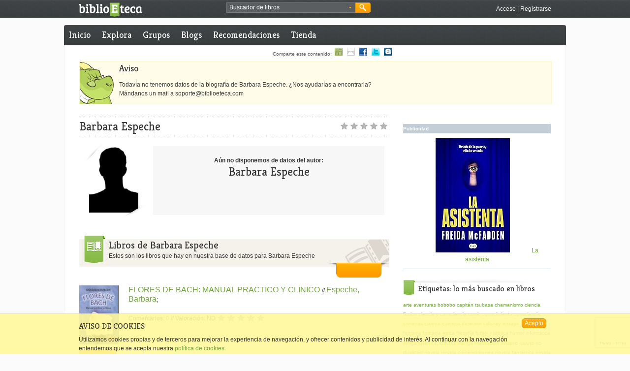

--- FILE ---
content_type: text/html;charset=UTF-8
request_url: https://www.biblioeteca.com/biblioeteca.web/escritor/barbara-espeche
body_size: 10193
content:
<!DOCTYPE html PUBLIC "-//W3C//DTD XHTML 1.0 Transitional//EN" "http://www.w3.org/TR/xhtml1/DTD/xhtml1-transitional.dtd">

<html xmlns="http://www.w3.org/1999/xhtml" xmlns:og="http://opengraphprotocol.org/schema/" xmlns="http://www.w3.org/1999/xhtml" lang="es" xml:lang="es">
<head>
<meta http-equiv="Content-Type" content="text/html;charset=utf-8" />
<meta name="keywords" content="libros, leer, libro electrónico, ebooks, recomendaciones de libros, recomendar libros, kindle, papyre, ebook, red social, lectores, escritores, comprar libros, compartir libros, comentar libros, libros iPad" />
<meta name="description" content="Ficha del escritor Barbara Espeche en BiblioEteca" />
<meta name="author" content="BiblioEteca Technologies"/>
<meta name="ROBOTS" content="ALL"/>
<meta http-equiv="content-language" content="es" />
<title>Barbara Espeche en BiblioEteca</title>
<meta name="title" content="Barbara Espeche - BiblioEteca"/>
<meta name="email" content="biblioeteca@biblioeteca.com"/>
<meta name="Charset" content="UTF-8"/>
<meta name="Distribution" content="Global"/>
<meta name="Rating" content="General"/>
<meta name="Robots" content="INDEX,FOLLOW"/>
<meta name="Revisit-after" content="1 Day"/>
<meta property="og:type" content="author" />
<meta property="og:title" content="Barbara Espeche en BiblioEteca" />
<meta property="og:description" content="Ficha del escritor Barbara Espeche en BiblioEteca" />
<meta property="og:image" content="https://biblioeteca.com/imagenes/autores/autor-sin-foto.png"/>  
<meta property="og:url" content="https://www.biblioeteca.com/biblioeteca.web/escritor/barbara-espeche"/>
<meta property="og:site_name" content="BiblioEteca"/>
<meta property="fb:app_id" content="331315636163"/>
<meta name="biblioeteca-id" content="131287"/>
<link rel="shortcut icon" type="image/x-icon" href="/biblioeteca.web/imagenes/favicon.ico"/>
<link rel="stylesheet" type="text/css" href="/biblioeteca.web/css/ui-lightness/jquery-ui-1.8.9.custom.css" media="screen" title="default"/>
<link rel="stylesheet" type="text/css" href="/biblioeteca.web/css/rateit/rateit.css" media="screen" title="default"/>
<link rel="canonical" href="/biblioeteca.web/escritor/barbara-espeche" />
    
<link href="/biblioeteca.web/css/estilos.css" rel="stylesheet" type="text/css" title="default"/>
<script type='text/javascript' src='/biblioeteca.web/js/jquery-1.6.4.min.js'></script>
<script type='text/javascript' src='/biblioeteca.web/js/jquery-ui-1.8.9.custom.min.js'></script>
<script type='text/javascript' src='/biblioeteca.web/js/util-jq.js'></script>
<script type='text/javascript' src='/biblioeteca.web/dwr/engine.js'></script>
<script type='text/javascript' src='/biblioeteca.web/dwr/interface/librodb.js'></script>
<script type='text/javascript' src='/biblioeteca.web/dwr/interface/votosdb.js'></script>
<script type='text/javascript' src='/biblioeteca.web/dwr/interface/userdb.js'></script>
<script type='text/javascript' src='/biblioeteca.web/dwr/interface/generaldb.js'></script>
<script type='text/javascript' src='/biblioeteca.web/js/jquery.rateit.min.js'></script>
<script type="text/javascript" src='/biblioeteca.web/js/wsclient.js'></script>

<!-- Google tag (gtag.js) -->
<script async src="https://www.googletagmanager.com/gtag/js?id=G-S80W0KSFWL"></script>
<script>
  window.dataLayer = window.dataLayer || [];
  function gtag(){dataLayer.push(arguments);}
  gtag('js', new Date());

  gtag('config', 'G-S80W0KSFWL');
</script>
		
</head>
<!-- Template: base-autor -->
<body>

<div class="cabecera-acoplada">


<script>
function buscaRapido() {
	if (($("#busquedarapida").val()=='Buscador de libros') || ($("#busquedarapida").val()=='')) {
		alert ("Deberias poner algo en el cuadro de búsqueda");
		$("#busquedarapida").focus();
	} else
    	$("#BuscarCabecera").submit();
}

function cambiaFormato() {
    $("#BusquedaAvanzadaBloque2").toggle();
}

function cambiaPrecio() {
    if ($("#BusquedaAvanzada_tipo_precio").val()=="*"){
    	$("#BusquedaAvanzada_precio").get(0).type = 'text';
    	$("#BusquedaAvanzada_precio").val("");
    } else {
    	$("#BusquedaAvanzada_precio").get(0).type = 'hidden';
    	$("#BusquedaAvanzada_precio").val($("#BusquedaAvanzada_tipo_precio").val());
    }
}

function rellenaFormatos(formatos) {
	for (formato in formatos) {
    	$("#BusquedaAvanzada_formato").append("<option value=\""+formatos[formato].extension+"\">"+formatos[formato].nombre+"</option>");  
	}
	cargaf=1;
}

function rellenaIdiomas(idiomas) {
	for (idioma in idiomas) {
    	$("#BusquedaAvanzada_idioma").append("<option value=\""+idiomas[idioma].ididioma+"\">"+idiomas[idioma].nombre+"</option>");  
	}
	cargai=1;
}

function hideBuscador() {
	$(".gbuscador_form").hide();
}

function showBusquedaAvanzada() {
	$(".gbuscador_form").toggle();
	$('#BusquedaAvanzada').reset();
	$("#BusquedaAvanzadaBloque2").hide();
	if (cargaf==0) generaldb.getFormatos(rellenaFormatos);
	if (cargai==0) generaldb.getIdiomas(rellenaIdiomas);
}

function doBusquedaAvanzada() {
	$("#BusquedaAvanzada_precio").val($("#BusquedaAvanzada_precio").val().replace(",","."));
	check = $("#BusquedaAvanzada_titulo").val() + $("#BusquedaAvanzada_autor").val() + $("#BusquedaAvanzada_isbn").val() + $("#BusquedaAvanzada_etiquetaseo").val() + $("#BusquedaAvanzada_precio").val();
	if (check.length == 0) {
		alert ("Debes rellenar al menos un campo entre Título, Autor, ISBN, Etiqueta o Precio");
	} else if (($("#BusquedaAvanzada_precio").val()!="pstg") && ($("#BusquedaAvanzada_precio").val() != "gratis") && (isNaN($("#BusquedaAvanzada_precio").val()))) {
		alert ("El campo precio debe ser un número");
	} else {
		$("#BusquedaAvanzada").submit();
	}
}

var cargaf = 0;
var cargai = 0;

$(document).ready(function(){
	$("#BusquedaAvanzada_etiqueta").autocomplete( {
		source: function (req,add) {
		generaldb.getPosiblesTag(req.term,function(data) {
			add(data);
		}); },
		select: function (e,ui) {
			$(this).val(ui.item.value);
		}
	});
	$("#BuscarCabecera").submit(function() {waitingDialog({title:"Buscando"});});
	$("#BusquedaAvanzada").submit(function() {waitingDialog({title:"Buscando"});});
});

jQuery.fn.reset = function () {
	  $(this).each (function() { this.reset(); });
	};
</script>

	<div class="xtras-col">
	<div class="xtras-logo">
    	<a href="/biblioeteca.web/inicio"><img src="imagenes/entorno/logo-biblioeteca.png" alt="BiblioEteca"></a>
    </div>
    <div class="xtras-buscador">
		<div class="gbuscador">
       	  <div class="gbuscador_txt">
       	  <form id="BuscarCabecera" name="BuscarCabecera" action="/biblioeteca.web/Buscar.action" method="get">
            <input id="busquedarapida" name="busqueda" type="text" value="Buscador de libros" onblur="if (this.value == '') {this.value = 'Buscador de libros';}" onfocus="if (this.value == 'Buscador de libros') {this.value = '';}" />
            <a class="gbuscador_btn_avanzada" href="javascript:showBusquedaAvanzada();" title="busqueda avanzada"><img src="/biblioeteca.web/imagenes/entorno/buscador-btns.png" alt="Búsqueda avanzada" /></a>
            </form>
        	</div>
            <div class="gbuscador_btn">
            	<a class="gbuscador_btn_buscar" href="javascript:buscaRapido();" title="Buscar"><img src="/biblioeteca.web/imagenes/entorno/buscador-btns.png" alt="Buscar" /></a>
            </div>
            <div class="gbuscador_form" id="BusquedaAvanzadaVentana" style="display:none;">
            	<div class="gbuscador_titulo">Buscador avanzado <a class="gbuscador_btn_cerrar" href="javascript:hideBuscador();" title="Cerrar buscador"><img src="/biblioeteca.web/imagenes/entorno/buscador-btns.png" alt="Buscar" /></a></div>
            	<div class="gbuscador_form_bloques">
            	<form id="BusquedaAvanzada" name="BusquedaAvanzada" action="/biblioeteca.web/BusquedaAvanzada.action" method="get">
<table class="wwFormTable">
                <div class="gbuscador_form_bloque" id="BusquedaAvanzadaBloque1">
                        <label>Título: </label>
                        <input type="text" name="titulo" value="" id="BusquedaAvanzada_titulo" /><br/>
                        <label>Autor: </label>
                        <input type="text" name="autor" value="" id="BusquedaAvanzada_autor" /><br/>
                        <label>ISBN: </label>
                        <input type="text" name="isbn" value="" id="BusquedaAvanzada_isbn" /><br/>
                        <label>Idioma: </label>
                        <select name="idioma" id="BusquedaAvanzada_idioma"><option value="0" selected>TODOS</option></select>
						<br/>
                        <label>Etiqueta: </label>
                        <input type="text" name="etiqueta" value="" id="BusquedaAvanzada_etiqueta" /><br/>
                        <input type="checkbox" name="booktrailer" id="BusquedaAvanzada_booktrailer" value="true"/> ¿Solo con booktrailer?<br /><br />
                        <input type="checkbox" name="biblioeteca" id="BusquedaAvanzada_biblioeteca" value="true" onChange="cambiaFormato()"/> ¿Venta en Biblioeteca?
						<br />
                </div>
                <div class="gbuscador_form_bloque bloque2" id="BusquedaAvanzadaBloque2">
                        <label>Formato: </label>
                        <select name="formato" id="BusquedaAvanzada_formato">
							<option value="*" selected>Cualquiera</option>
						</select><br/>
                        <label>&nbsp;</label>
                        <select name="tipo_precio" id="BusquedaAvanzada_tipo_precio" onchange="cambiaPrecio()">
							<option value="*" selected>Por precio máximo</option> 
							<option value="pstg">Paga si te gusta</option>  
							<option value="gratis">Gratis</option>   
						</select><br/>
                        <label>Precio: </label>
                        <input type="text" name="precio" value="" id="BusquedaAvanzada_precio" />
                </div>
                </table></form>



                </div>
                <div class="gbuscador_btns"><a class="botonmini" href="javascript:doBusquedaAvanzada();">Buscar</a></div>
            </div>
        </div>
	</div>
    

    <div class="xtras-acceso">
         <a class="txt-blanco" href="/biblioeteca.web/login/https://www.biblioeteca.com/biblioeteca.web/escritor/barbara-espeche" title="Accede a BiblioEteca">Acceso</a> | <a class="txt-blanco" title="Regístrate en BiblioEteca" href="/biblioeteca.web/registro">Registrarse</a>
    </div>
    
    </div>

</div>
<div class="contweb">
<div class="cont3-3">

<div id="loadingScreen"></div>

</div>

      <div class="cont3-3 menu menuprivado">
       
  	
	
	
	    
      <ul>
        <li><a href="/biblioeteca.web/" title="Inicio BiblioEteca">Inicio</a></li>
        
        <li ><a href="/biblioeteca.web/explora" title="Explora BiblioEteca">Explora</a></li>
		<li ><a href="/biblioeteca.web/grupo/buscar" title="Grupos en BiblioEteca">Grupos</a></li>
       	
        <li ><a href="/biblioeteca.web/blogs" title="Blogs en BiblioEteca">Blogs</a></li>
        <li ><a href="/biblioeteca.web/recomendaciones" title="Recomendaciones de libros">Recomendaciones</a></li>
        <li ><a href="/biblioeteca.web/tienda" title="Comprar ebooks">Tienda</a></li>
     
      </ul>
      
     
     
     
   </div>


    

<script>
$(document).ready (function () {
	var acturl = document.location.href;

	for (i=0; i<$("a.compa").size(); i++) {
      $("a.compa")[i].href = $("a.compa")[i].href + acturl;
      if ($("a.compa")[i].href.indexOf("comparte")==-1){
    	  $("a.compa")[i].href="javascript:fbPopup('"+$("a.compa")[i].href+"')";
      }
	}
});
</script>
	<div class="compartir3-3">
                 Comparte este contenido: 
		<a class="compa" href="/biblioeteca.web/comparte/recomienda/" title="Compartir con un amigo de biblioeteca"><img src="/biblioeteca.web/imagenes/entorno/icosocial-amigo.gif" alt="Compartir con un amigo" border="0" /></a>
	    <a class="compa" href="/biblioeteca.web/comparte/mail/" title="Compartir por email"><img src="/biblioeteca.web/imagenes/entorno/icosocial-email.gif" alt="Compartir por email" border="0" /></a>
	    <a class="compa" href="http://www.facebook.com/share.php?u=" title="Compartir en Facebook"><img src="/biblioeteca.web/imagenes/entorno/icosocial-facebook.gif" alt="Compartir en Facebook" border="0" /></a>
	    <a class="compa" href="http://twitter.com/home?status=" title="Compartir en Twitter"><img src="/biblioeteca.web/imagenes/entorno/icosocial-twitter.gif" alt="Compartir Twitter" border="0" /></a>
	    <g:plusone size="small" count="false"></g:plusone>
	    <a class="compa" href="http://www.tuenti.com/share?url=" title="Compartir en Tuenti"><img src="/biblioeteca.web/imagenes/entorno/icosocial-tuenti.gif" alt="Compartir en Tuenti" border="0" /></a>
<!--  	    <a href="#"><img src="imagenes/entorno/icosocial-qr.gif" alt="Capturar código QR" border="0" /></a> -->
		
    </div>
<div class="contenido">



 
<!-- AVISO ERROR -->
         

<div class="caja-entradilla">
<h2>Aviso</h2>
<p>
Todavía no tenemos datos de la biografía de Barbara Espeche. ¿Nos ayudarías a encontrarla?<br/>Mándanos un mail a soporte@biblioeteca.com 

       
</p>
</div>

    


<script>
function votacomentario (id,sentido) {
	votosdb.votaComentario(id,userid,ip,karma*sentido,comvotado);
}

function comvotado (data)
{
	if (data==null) {
		alert ("Voto invalido");
		return;
	}
	var localizador = 'cv-'+data.id;
	var loca2 = 'ck-'+data.id;
	var loca3 = 'cnv-'+data.id;
	$("#"+localizador).html('');
	$("#"+loca3).html(data.votos);
	$("#"+loca2).html(data.karma);
	
}

function verLibros () {
	$('html, body').animate({
        scrollTop: $("#libros").offset().top
    }, 1000);
}
$(document).ready(function(){

});

function reclamoAutoria() {
	$("#operacion").val("reclamo");	
	$("#formulario").submit();
}

function ajustaValoracion() {
	if (confirm("¿Desea recalcular la valoracion del autor?")) {
		votosdb.ajustaValoracionAutor(131287, function(data){document.location.reload(true);});
	}
}

function verInfo() {
	$("#mas-autor").hide();	
	$("#cabecera-autor").show();	
}
</script>
<div class="col2-3">
	<div class="break10-punteada">&nbsp;</div>
	<h1 class="txt-super h1tituloautor">
		Barbara
		Espeche
	</h1>
	<div
		class="voto-h1 voto0"
		title="">&nbsp;</div>
	<div class="break10-punteada">&nbsp;</div>

	<div class="col2-3 formdialogo"
		id="mas-autor">
		<a class="boton" href="javascript:verInfo()">Ver información</a>
	</div>
	<div class="col2-3 "
		id="cabecera-autor">
		<div class="autor-img">
			<div class="autor-photo">
				<span></span><img
					src="https://biblioeteca.com/imagenes/autores/autor-sin-foto.png"
					alt="Autor del libro" />
			</div>
			
		</div>
		
		
			<div class="autor-advertencia">
				<strong>Aún no disponemos de datos del autor:</strong><br />
				<p class="txt-super">
					Barbara
					Espeche
				</p>
			</div>
		
	</div>

	<div class="break30">&nbsp;</div>
	<div id="libros" class="col2-3">
		<div class="cabeceratop">
			<div class="cabeceratop-icono icono-valorados">&nbsp;</div>
			<div class="cabeceratop-texto iconotexto-valorados">
				<p class="txth1">
					Libros de
					Barbara
					Espeche
				</p>
				<p>
					Estos son los libros que hay en nuestra base de datos para
					Barbara
					Espeche
				</p>
				
					<div class="cabeceratop-xtras">
						<div class="cabeceratop-xtras-sombra1">&nbsp;</div>
						<div class="cabeceratop-xtras-sombra2b">
							<div class="selectfx">
								<form action="/biblioeteca.web/escritor/barbara-espeche"
									id="formulario" method="post">
									<tr>
    <td class="tdLabel"></td>
    <td
><select name="idiomaId" id="idiomaId" class="botonselect" onChange="this.form.submit();">
    <option value=""></option>
    <option value="2">CASTELLANO</option>
    <option value="8">SIN DEFINIR</option>
    <option value="176">Español</option>


</select>

</td>
</tr>


								</form>
							</div>
						</div>
						<div class="cabeceratop-xtras-sombra3">&nbsp;</div>
					</div>
				
			</div>
		</div>
		
			
				<div class="result-busqueda">
					<div class="result-busqueda-img">
						<div class="sliderlibros-portada">
							<img
								src="https://biblioeteca.com/imagenes/portadas/028/9789507540028.jpg"
								alt="Portada del libro" />
						</div>
						<div class="result-btn">
							
								<a href="/biblioeteca.web/titulo/flores-de-bach%3A-manual-practico-y-clinico" title="Ver más"
									id="mas-"><img
									src="/biblioeteca.web/imagenes/entorno/btn-plus.png"
									alt="Más información" border="0" /></a>
							
							
						</div>
					</div>
					<div class="result-busqueda-datos">
						
						
							<a class="preview texth3" title="FLORES DE BACH: MANUAL PRACTICO Y CLINICO"
								href="/biblioeteca.web/titulo/flores-de-bach%3A-manual-practico-y-clinico"> FLORES DE BACH: MANUAL PRACTICO Y CLINICO
							</a>
						
						
						//
						
							
								<a class="texth3" href="/biblioeteca.web/escritor/barbara-espeche">Espeche, Barbara</a>;
							
						
						
							
							
						
						<p>
							
						</p>
						<div class="result-busqueda-xtras">
							Comentarios:
							
								<a
									href="/biblioeteca.web/titulo/flores-de-bach%3A-manual-practico-y-clinico/comentario/destacado">0</a>
							
							
							// Valoración:
							
							ND
							<div class="voto0">&nbsp;</div>
						</div>
					</div>
				</div>

				<div class=" break10-punteada">&nbsp;</div>
			
				<div class="result-busqueda">
					<div class="result-busqueda-img">
						<div class="sliderlibros-portada">
							<img
								src="https://biblioeteca.com/imagenes/portadas/042/9789507540042.jpg"
								alt="Portada del libro" />
						</div>
						<div class="result-btn">
							
								<a href="/biblioeteca.web/titulo/flores-de-california-%3A-manual-practico-y-clinico" title="Ver más"
									id="mas-"><img
									src="/biblioeteca.web/imagenes/entorno/btn-plus.png"
									alt="Más información" border="0" /></a>
							
							
						</div>
					</div>
					<div class="result-busqueda-datos">
						
						
							<a class="preview texth3" title="FLORES DE CALIFORNIA : MANUAL PRÁCTICO Y CLÍNICO"
								href="/biblioeteca.web/titulo/flores-de-california-%3A-manual-practico-y-clinico"> FLORES DE CALIFORNIA : MANUAL PR&Aacute;CTICO Y CL&Iacute;NICO
							</a>
						
						
						//
						
							
								<a class="texth3" href="/biblioeteca.web/escritor/eduardo-horacio-grecco">GRECCO, EDUARDO HORACIO</a>;
							
						
							
								<a class="texth3" href="/biblioeteca.web/escritor/barbara-espeche">Espeche, Barbara</a>;
							
						
						
							
							
						
						<p>
							
						</p>
						<div class="result-busqueda-xtras">
							Comentarios:
							
								<a
									href="/biblioeteca.web/titulo/flores-de-california-%3A-manual-practico-y-clinico/comentario/destacado">0</a>
							
							
							// Valoración:
							
							ND
							<div class="voto0">&nbsp;</div>
						</div>
					</div>
				</div>

				<div class=" break10-punteada">&nbsp;</div>
			
				<div class="result-busqueda">
					<div class="result-busqueda-img">
						<div class="sliderlibros-portada">
							<img
								src="https://biblioeteca.com/imagenes/portadas/004/9789507540004.jpg"
								alt="Portada del libro" />
						</div>
						<div class="result-btn">
							
								<a href="/biblioeteca.web/titulo/jung-y-flores-de-bach%3A-arquetipos-y-flores" title="Ver más"
									id="mas-"><img
									src="/biblioeteca.web/imagenes/entorno/btn-plus.png"
									alt="Más información" border="0" /></a>
							
							
						</div>
					</div>
					<div class="result-busqueda-datos">
						
						
							<a class="preview texth3" title="JUNG Y FLORES DE BACH: ARQUETIPOS Y FLORES"
								href="/biblioeteca.web/titulo/jung-y-flores-de-bach%3A-arquetipos-y-flores"> JUNG Y FLORES DE BACH: ARQUETIPOS Y FLORES
							</a>
						
						
						//
						
							
								<a class="texth3" href="/biblioeteca.web/escritor/barbara-espeche">Espeche, Barbara</a>;
							
						
						
							
							
						
						<p>
							¿Es posible establecer una articulación entre las obras de Carl G. Jung y Edward Bach? ¿Se puede pensar una vinculación entre la teoría de los arquetipos y los estados emocionales? ¿Entre el concepto bachiano de proceso de evolución y el concepto junguiano de individuación? La finalidad del texto no es realizar una síntesis, sino ser una bisagra...
						</p>
						<div class="result-busqueda-xtras">
							Comentarios:
							
								<a
									href="/biblioeteca.web/titulo/jung-y-flores-de-bach%3A-arquetipos-y-flores/comentario/destacado">0</a>
							
							
							// Valoración:
							
							ND
							<div class="voto0">&nbsp;</div>
						</div>
					</div>
				</div>

				<div class=" break10-punteada">&nbsp;</div>
			
				<div class="result-busqueda">
					<div class="result-busqueda-img">
						<div class="sliderlibros-portada">
							<img
								src="https://biblioeteca.com/imagenes/portadas/769/9789507540769.jpg"
								alt="Portada del libro" />
						</div>
						<div class="result-btn">
							
								<a href="/biblioeteca.web/titulo/esencias-florales-mediterraneo-%3A-clinica-terapeutica-y-bioenergetica" title="Ver más"
									id="mas-"><img
									src="/biblioeteca.web/imagenes/entorno/btn-plus.png"
									alt="Más información" border="0" /></a>
							
							
						</div>
					</div>
					<div class="result-busqueda-datos">
						
						
							<a class="preview texth3" title="ESENCIAS FLORALES MEDITERRÁNEO : CLÍNICA TERAPÉUTICA Y BIOENERGÉTICA"
								href="/biblioeteca.web/titulo/esencias-florales-mediterraneo-%3A-clinica-terapeutica-y-bioenergetica"> ESENCIAS FLORALES MEDITERR&Aacute;NEO : CL&Iacute;NICA TERAP&Eacute;UTICA Y BIOENERG&Eacute;TICA
							</a>
						
						
						//
						
							
								<a class="texth3" href="/biblioeteca.web/escritor/barbara-espeche">Espeche, Barbara</a>;
							
						
						
							
							
						
						<p>
							
						</p>
						<div class="result-busqueda-xtras">
							Comentarios:
							
								<a
									href="/biblioeteca.web/titulo/esencias-florales-mediterraneo-%3A-clinica-terapeutica-y-bioenergetica/comentario/destacado">0</a>
							
							
							// Valoración:
							
							ND
							<div class="voto0">&nbsp;</div>
						</div>
					</div>
				</div>

				<div class=" break10-punteada">&nbsp;</div>
			
		
	</div>
	


<div class="subir-pagina" style="display:none">						
	<a href="#subir"><img alt="subir" src="/biblioeteca.web/imagenes/entorno/subir-pagina-trans.png"/></a>	
</div>
	
		
<script type="text/javascript">
    $(document).ready(function(){
        $(".username").val("Usuario");
    	$(".username").focus(function(){
        	$(".username").val("");
    	});
        $(".password").val("Contraseña");
        $(".password").focus(function(){
            $(".password").val("");
    	});
        $("#aviso-registro-btn").click(function() {$("#formRegistro").submit();});
        $("#aviso-registro-cerrar-btn").click(function(){$('#aviso-registro-autor').hide();});
    	setTimeout( function() {$('#aviso-registro-autor').show(); },20000);
	});

    
function logWithGoogle(){
	$("#op").val("Google");
	$("#googleLogin").submit();
}

function logWithYahoo(){
	$("#op").val("Yahoo");
	$("#googleLogin").submit();
}

function verifyLogWithGoogle(){
	$("#op").val("Verify");
	$("#googleLogin").submit();
}

function logWithOpenId() {
	$("#openidlogin").show();
}

function isValidEmailAddress(emailAddress) {
    var pattern = new RegExp(/^((([a-z]|\d|[!#$%&'\*\+\-\/=\?\^_`{\|}~]|[\u00A0-\uD7FF\uF900-\uFDCF\uFDF0-\uFFEF])+(\.([a-z]|\d|[!#$%&'\*\+\-\/=\?\^_`{\|}~]|[\u00A0-\uD7FF\uF900-\uFDCF\uFDF0-\uFFEF])+)*)|((\x22)((((\x20|\x09)*(\x0d\x0a))?(\x20|\x09)+)?(([\x01-\x08\x0b\x0c\x0e-\x1f\x7f]|\x21|[\x23-\x5b]|[\x5d-\x7e]|[\u00A0-\uD7FF\uF900-\uFDCF\uFDF0-\uFFEF])|(\\([\x01-\x09\x0b\x0c\x0d-\x7f]|[\u00A0-\uD7FF\uF900-\uFDCF\uFDF0-\uFFEF]))))*(((\x20|\x09)*(\x0d\x0a))?(\x20|\x09)+)?(\x22)))@((([a-z]|\d|[\u00A0-\uD7FF\uF900-\uFDCF\uFDF0-\uFFEF])|(([a-z]|\d|[\u00A0-\uD7FF\uF900-\uFDCF\uFDF0-\uFFEF])([a-z]|\d|-|\.|_|~|[\u00A0-\uD7FF\uF900-\uFDCF\uFDF0-\uFFEF])*([a-z]|\d|[\u00A0-\uD7FF\uF900-\uFDCF\uFDF0-\uFFEF])))\.)+(([a-z]|[\u00A0-\uD7FF\uF900-\uFDCF\uFDF0-\uFFEF])|(([a-z]|[\u00A0-\uD7FF\uF900-\uFDCF\uFDF0-\uFFEF])([a-z]|\d|-|\.|_|~|[\u00A0-\uD7FF\uF900-\uFDCF\uFDF0-\uFFEF])*([a-z]|[\u00A0-\uD7FF\uF900-\uFDCF\uFDF0-\uFFEF])))\.?$/i);
    return pattern.test(emailAddress);
};

function checkForm() 
{
	$("input").removeClass( "ui-state-error" );
	if (!$("#acepto").is(":checked")) {
		updateTips("Debes aceptar las condiciones de uso");
		return false;
	}
	$("#recaptcha_token").val("");
	grecaptcha.ready(function(){
		grecaptcha.execute('6LfTtdsaAAAAAFVbvo6yEoxirNCEQleUJMM4CVSx', {action:'submit'})
		.then(function(token){
			//console.log("token recibido: "+ token);
			$("#recaptcha_token").val(token);
			nick = $("#username").val();
			userdb.nickLibre(nick,function(data){compruebaNick(data)});
		})
	});
	return false;
}

function compruebaNick (data) 
{	
	if (data==false) {
		updateTips("Nombre de usuario en uso, elige otro");
		$("#username").addClass( "ui-state-error" );
		$("#username").focus();
		return false;
	}

	email = $("#email").val();
	if (!isValidEmailAddress(email)) {
		updateTips("Email inválido");
		$("#email").addClass( "ui-state-error" );
		$("#email").focus();
		return false;
	}
	
	pass1 = $("#password").val();
	pass2 = $("#password2").val();
	if (pass1=='') {
		updateTips("El password no puede estar vacío");
		$("#password").addClass( "ui-state-error" );
		$("#password").focus();
		return false;
	}
	if (pass1!=pass2) {
		updateTips("Los password no coinciden");
		$("#password2").addClass( "ui-state-error" );
		$("#password2").focus();
		return false;
	}
	
	
	
	userdb.emailLibre(email,chequeoFinal);
	return false;
}

function chequeoFinal (data) {
	if (data==false) {
		updateTips("Email en uso, elige otro");
		$("#email").addClass( "ui-state-error" );
		$("#email").focus();
		return false;
	}

	$("#formRegistro").get(0).submit();
}

function errorVisible () {
	tips = $( ".validateTips" );
	tips
	.addClass( "ui-state-error" );
setTimeout(function() {
	tips.removeClass( "ui-state-error", 1500 );
}, 500 );
}

function updateTips( t ) {
	tips = $( ".validateTips" );
	tips
		.text( t )
		.addClass( "ui-state-highlight" ).fadeIn(400);
	setTimeout(function() {
		tips.fadeOut(400,function(){tips.removeClass( "ui-state-highlight");});
	}, 4000 );
}
	
</script>
 <script src="https://www.google.com/recaptcha/api.js?render=6LfTtdsaAAAAAFVbvo6yEoxirNCEQleUJMM4CVSx"></script>
    
<div class="aviso-registro" id="aviso-registro-autor" style="display:none;">
	<div class="aviso-registro-caja">
          <div class="aviso-registro-cont">
                <div class="aviso-registro-cont1">
                    <div class="autor-photo">
                        <span></span><img src="https://biblioeteca.com/imagenes/autores/autor-sin-foto.png" alt="Autor del libro" />
                    </div>
                </div>
                
                <div class="aviso-registro-cont2">
                  <h3>¿Te ha gustado el contenido?</h3>
                  <p>Si quieres participar valorando, comentando y recibiendo recomendaciones sobre este y otro autor, regístrate con nosotros.</p>
                          
<form id="formRegistro" name="formRegistro" onsubmit="checkForm(); return false;" action="/biblioeteca.web/Registro.action" method="post">
                  	<input type="hidden" name="tipo" value="autor"/>
		        	<input type="hidden" name="recaptcha_token" id="recaptcha_token" value=""/>
                  	<div class="validateTips" style="display:none;">&nbsp;</div>
                    <span class="itemform"><label>Nombre de usuario:</label>  <input type="text" tabindex="1" name="username" id="username"/></span>
                    <span class="itemform"><label>Email:</label>  <input type="text" tabindex="2" name="email" id="email"/></span>
                    <span class="itemform"><label>Contraseña:</label>  <input type="password" tabindex="3" name="password" id="password"/></span>
                    <span class="itemform"><label>Repite contraseña:</label>  <input type="password" tabindex="4" name="password2" id="password2"/></span>
                    <span class="itemform2"><input name="acepto" type="checkbox" value="" id="acepto"/>Acepto las<a href="/biblioeteca.web/legal"> normas de uso</a></span>
                    <span class="itemform2"><a class="aviso-registro-btn" id="aviso-registro-btn" href="#">Regístrate</a> o <a href="/biblioeteca.web/login">entre</a></span>
                  </form>



                </div>
                
                <div class="aviso-registro-cerrar">
           	    	<a id="aviso-registro-cerrar-btn" href="javascript:void(0);"><img src="imagenes/entorno/aviso-registro-cerrar.png" alt="Cerrar ventana" /></a>
                </div>
                    
                <div class="aviso-registro-gragotecario">
                <img src="imagenes/entorno/dragotecario-aviso-registro.png" alt="Dragotecario" />
                </div>
                
                <div class="aviso-registro-redes">
                    <p>Entra con cualquiera de estos servicios.</p>
                    <div class="login_redes_iconos">
						<a href="/biblioeteca.web/login/facebook"><img src="//bbltk.com/imagenes/entorno/home-ico-facebook.png" alt="Entrar mediante Facebook" /></a>
		                <a href="/biblioeteca.web/login/google"><img src="//bbltk.com/imagenes/entorno/home-ico-google.png" alt="Entrar mediante Google" /></a>
		                <a href="/biblioeteca.web/login/windowslive"><img src="//bbltk.com/imagenes/entorno/home-ico-windowslive.png" alt="Entrar mediante Windows Live" /></a>
		                <a href="#" onclick="logWithYahoo();"><img src="//bbltk.com/imagenes/entorno/home-ico-yahoo.png" alt="Entrar mediante Yahoo" /></a>
		                <a href="#" onclick="logWithOpenId();"><img src="//bbltk.com/imagenes/entorno/home-ico-openid.png" alt="Entrar mediante FOpen IDacebook" /></a>
		                <a href="/biblioeteca.web/login/twitter"><img src="//bbltk.com/imagenes/entorno/home-ico-twitter.png" alt="Entrar mediante Twitter" /></a>
		                <a href="/biblioeteca.web/login/dropbox"><img src="//bbltk.com/imagenes/entorno/home-ico-dropbox.png" alt="Entrar mediante Drop Box" /></a>
		                <a href="/biblioeteca.web/login/masbaloncesto"><img src="//bbltk.com/imagenes/entorno/home-ico-masbaloncesto.png" alt="Entrar mediante Mas Baloncesto" /></a>		       	    	
                    </div>
                    <form id="googleLogin" name="googleLogin" action="/biblioeteca.web/LoginOpenId.action" method="post">
<table class="wwFormTable">
						<input type="hidden"name="op" id="op" value="Google" />
					</table></form>



					<form id="openidlogin" name="openidlogin" action="/biblioeteca.web/AssocAltOpenId.action" method="post" class="formdialogo" style="display:none;">
					  <input type="text" name="useropenid" value="http://" id="openidlogin_useropenid"/>
					</form>



                </div>            
          </div>
      </div>
</div>
	

	<div class="col2-3">
		<div class="subapartado">
			<h2>
				Comentarios mejor valorados de libros de:
				Barbara
				Espeche
			</h2>
		</div>
		
		<div class="subapartado-fin">&nbsp;</div>
		
		
			<a class="boton" href="javascript:reclamoAutoria()">¡¡Soy el
				autor!!</a>
		
		
	</div>
	
			            
            <div class="caja-aviso">
                	<p><a href="/biblioeteca.web/login" title="Identifícate como usuario de BiblioEteca">Identificate</a> si deseas participar. ¿Todavía no tienes cuenta? <a href="/biblioeteca.web/registro" title="Regístrate como usuario de BiblioEteca">Regístrate</a></p>
          </div>

    
	<form id="formulario" class="formdialogo"
		action="/biblioeteca.web/autores/reclamo" method="POST">
		<input type="hidden" name="operacion" id="operacion" value="none" />
		<input type="hidden" name="id" id="id" value="131287" />
	</form>
</div>
         		<div class="break30">&nbsp;</div>
                <div class="col1-3">
                
            <div class="break20">&nbsp;</div>  

             <div class="col1-3 publicidad">
             
				
			 
             <strong>Publicidad</strong>
       	     <a href="https://amzn.to/4jwUIt8" title="Ayudanos comprando la baliza aquí" target="_blank"><img data-od-unknown-tag="" data-od-xpath="/HTML/BODY/DIV[@id='page']/*[2][self::DIV]/*[2][self::DIV]/*[1][self::ASIDE]/*[2][self::UL]/*[1][self::LI]/*[1][self::A]/*[1][self::IMG]" src="https://images-eu.ssl-images-amazon.com/images/I/71UilMg9WPL._AC_UL232_SR232,232_.jpg" alt="La Asistenta" title="Ayudanos comprando este libro aquí"> La asistenta</a>
             </div>   
           
            <div class="break20">&nbsp;</div>
            <div class="col1-3">
                <h3 class="cabeceralateral">Etiquetas: lo más buscado en libros</h3>
	
<a class="etiqueta1" href="/biblioeteca.web/tag/arte">arte</a>	
<a class="etiqueta1" href="/biblioeteca.web/tag/aventuras">aventuras</a>	
<a class="etiqueta1" href="/biblioeteca.web/tag/bobobo">bobobo</a>	
<a class="etiqueta1" href="/biblioeteca.web/tag/capitan-tsubasa">capit&aacute;n tsubasa</a>	
<a class="etiqueta1" href="/biblioeteca.web/tag/chamanismo">chamanismo</a>	
<a class="etiqueta1" href="/biblioeteca.web/tag/ciencia-ficcion">ciencia ficcion</a>	
<a class="etiqueta1" href="/biblioeteca.web/tag/ciencia-y-consciencia">ciencia y consciencia</a>	
<a class="etiqueta1" href="/biblioeteca.web/tag/comic">comic</a>	
<a class="etiqueta1" href="/biblioeteca.web/tag/conocimiento">conocimiento</a>	
<a class="etiqueta1" href="/biblioeteca.web/tag/consciencia">consciencia</a>	
<a class="etiqueta1" href="/biblioeteca.web/tag/crimenes">crimenes</a>	
<a class="etiqueta1" href="/biblioeteca.web/tag/cuento">cuento</a>	
<a class="etiqueta1" href="/biblioeteca.web/tag/cuentos">cuentos</a>	
<a class="etiqueta1" href="/biblioeteca.web/tag/detectives">detectives</a>	
<a class="etiqueta1" href="/biblioeteca.web/tag/disney">disney</a>	
<a class="etiqueta1" href="/biblioeteca.web/tag/ensayo">ensayo</a>	
<a class="etiqueta1" href="/biblioeteca.web/tag/epistolario">epistolario</a>	
<a class="etiqueta1" href="/biblioeteca.web/tag/fantasia">fantasia</a>	
<a class="etiqueta1" href="/biblioeteca.web/tag/fantasia-epica">fantasia epica</a>	
<a class="etiqueta1" href="/biblioeteca.web/tag/filosofia">filosof&iacute;a</a>	
<a class="etiqueta1" href="/biblioeteca.web/tag/futbol">f&uacute;tbol</a>	
<a class="etiqueta1" href="/biblioeteca.web/tag/historica">historica</a>	
<a class="etiqueta1" href="/biblioeteca.web/tag/humor">humor</a>	
<a class="etiqueta1" href="/biblioeteca.web/tag/informatica">inform&aacute;tica</a>	
<a class="etiqueta1" href="/biblioeteca.web/tag/intriga">intriga</a>	
<a class="etiqueta1" href="/biblioeteca.web/tag/juvenil">juvenil</a>	
<a class="etiqueta5" href="/biblioeteca.web/tag/lektu">Lektu</a>	
<a class="etiqueta1" href="/biblioeteca.web/tag/manga">manga</a>	
<a class="etiqueta1" href="/biblioeteca.web/tag/meditacion">meditaci&oacute;n</a>	
<a class="etiqueta1" href="/biblioeteca.web/tag/misterio">misterio</a>	
<a class="etiqueta1" href="/biblioeteca.web/tag/naruto">naruto</a>	
<a class="etiqueta1" href="/biblioeteca.web/tag/no-dualidad">no dualidad</a>	
<a class="etiqueta1" href="/biblioeteca.web/tag/novela">novela</a>	
<a class="etiqueta1" href="/biblioeteca.web/tag/novela-contemporanea">novela contemporanea</a>	
<a class="etiqueta1" href="/biblioeteca.web/tag/novela-fantastica">novela fantastica</a>	
<a class="etiqueta1" href="/biblioeteca.web/tag/novela-historica">novela hist&oacute;rica</a>	
<a class="etiqueta1" href="/biblioeteca.web/tag/novela-negra">novela negra</a>	
<a class="etiqueta1" href="/biblioeteca.web/tag/oliver-y-benji">oliver y benji</a>	
<a class="etiqueta1" href="/biblioeteca.web/tag/poesia">poes&iacute;a</a>	
<a class="etiqueta1" href="/biblioeteca.web/tag/policiaca">policiaca</a>	
<a class="etiqueta1" href="/biblioeteca.web/tag/realismo-magico">realismo m&aacute;gico</a>	
<a class="etiqueta1" href="/biblioeteca.web/tag/star-trek">star trek</a>	
<a class="etiqueta1" href="/biblioeteca.web/tag/star-trek%3A-tng">star trek: tng</a>	
<a class="etiqueta1" href="/biblioeteca.web/tag/star-wars">star wars</a>	
<a class="etiqueta1" href="/biblioeteca.web/tag/star-wars%3A-new-jedi-order">star wars: new jedi order</a>	
<a class="etiqueta1" href="/biblioeteca.web/tag/tao">tao</a>	
<a class="etiqueta1" href="/biblioeteca.web/tag/teatro">teatro</a>	
<a class="etiqueta1" href="/biblioeteca.web/tag/tenis">tenis</a>	
<a class="etiqueta1" href="/biblioeteca.web/tag/terror">terror</a>	
<a class="etiqueta1" href="/biblioeteca.web/tag/zen">zen</a>
            </div>

            <div class="break20">&nbsp;</div>
            <div class="banner-ayuda">
            	<strong class="txth2"><a href="/biblioeteca.web/ayuda">¿Necesitas ayuda?</a></strong><br />
				Visita la página de ayuda para el buen uso de BiblioEteca
            </div>
            <div class="col1-3">
                <h3 class="cabeceralateral">BiblioEteca en Android y iPhone</h3>
                <p>Disfruta de tus libros desde tu smartphone.</p>
                <a href="http://market.android.com/details?id=com.biblioeteca.biblioedroid"><img src="imagenes/logo-googleplay.gif" alt="BibloEteca en Google Play" vspace="5" border="0" /></a>
                <a href="http://itunes.apple.com/es/app/ibiblioeteca/id408262680?mt=8"><img src="imagenes/logo-appstore.gif" alt="BibloEteca en App Store" vspace="5" border="0" /></a>
                <a href="http://www.amazon.es/gp/product/B00D1WE9TC/ref=as_li_ss_tl?ie=UTF8&camp=3626&creative=24822&creativeASIN=B00D1WE9TC&linkCode=as2&tag=biblioetuslib-21"><img src="imagenes/logo-amazon-disponible.gif" alt="BibloEteca en Tienda Apps de Amazon para Android" vspace="5" border="0" /></a>
            </div>
 
				</div>
</div>
  <div class="pie">
  
        <div class="pie-cont1">
            <ul class="lista2">
                <li>· <a href="http://blog.biblioeteca.com/">Blog oficial de BiblioEteca</a></li>
                <li>· <a href="/biblioeteca.web/informacion/desarrolladores">Desarrolladores</a></li>
                <li>· <a href="/biblioeteca.web/informacion/afiliados">Afiliación</a></li>
				<li>· <a href="/biblioeteca.web/webs/amigas">Enlaces: Webs amigas</a></li>
				<li>· <a href="/biblioeteca.web/legal">Condiciones de uso y privacidad</a></li>
            </ul>
        </div>
        
        
        
        <div class="pie-cont1">
        <h3><a href="/biblioeteca.web/informacion/lectores">Yo Leo</a></h3>
         Información para lectores
         <h3><a href="/biblioeteca.web/anilloblogs">Anillo de blogs</a></h3>
    	¿Tienes un blog?
         <h3><a href="/biblioeteca.web/informacion/paga-si-te-gusta">Paga si te gusta</a></h3>
         La forma de pago del futuro...
        </div>
        <div class="pie-cont1">
         <h3><a href="/biblioeteca.web/informacion/biblioetecarios">BiblioEtecarios</a></h3>
         Ayudanos con los libros
         <h3><a href="/biblioeteca.web/informacion/escritores">Yo Escribo</a></h3>
         Si eres autor, descubre más...
         <h3><a href="/biblioeteca.web/ayuda">Ayuda</a></h3>
         Todo lo que puedes hacer en la web
        </div>
      	
        
        
    <div class="pie-cont2">
             C/ Parque Bujaruelo, 37, 1C.<br>
                28924 Alcorcón (Madrid)<br/>
            Tel/Fax : 91 288 73 76<br />
            E-mail : info@biblioeteca.com 
            <p>
            <a class="facebook" href="http://www.facebook.com/biblioeteca"><img src="imagenes/entorno/btn-redesocial.gif" alt="BiblioEteca en Facebook" /></a>
            <a class="twitter" href="http://twitter.com/biblioeteca"><img src="imagenes/entorno/btn-redesocial.gif" alt="BiblioEteca en Twitter" /></a>
            <a class="googleplus" href="https://plus.google.com/+Biblioeteca" rel="publisher"><img src="imagenes/entorno/btn-redesocial.gif" alt="BiblioEteca en Google Plus" /></a>
            <a class="mirss" href="/biblioeteca.web/feeds"><img src="imagenes/entorno/btn-redesocial.gif" alt="BiblioEteca en Rss" /></a>
            </p>
        </div>
        <div class="break10-doble">&nbsp;</div>
        
        <div class="col3-3" style="text-align:center">
        	Copyright © 2021 BiblioEteca Technologies SL - Todos los derechos reservados
        </div>
    <div id="aviso-cookies" class="aviso-cookies" style="display:none;">
	<div class="aviso-cookies-cont">
    	<h3>AVISO DE COOKIES</h3><a class="botonmini aviso-cookies-btn" href="javascript:void();" id="cookiesBoton">Acepto</a>
		<p>Utilizamos cookies propias y de terceros para mejorar la experiencia de navegación, y ofrecer contenidos y publicidad de interés. Al continuar con la navegación entendemos que se acepta nuestra <a href="/biblioeteca.web/legal">política de cookies.</a></p>
    </div>
    </div>

  </div>
</div>

<script type="text/javascript">
  var uvOptions = {};
  (function() {
    var uv = document.createElement('script'); uv.type = 'text/javascript'; uv.async = true;
    uv.src = ('https:' == document.location.protocol ? 'https://' : 'http://') + 'widget.uservoice.com/jWBQPVT5VLnyhpyeoBpGxQ.js';
    var s = document.getElementsByTagName('script')[0]; s.parentNode.insertBefore(uv, s);
  })();
</script>
</body> 
</html>

--- FILE ---
content_type: text/html; charset=utf-8
request_url: https://www.google.com/recaptcha/api2/anchor?ar=1&k=6LfTtdsaAAAAAFVbvo6yEoxirNCEQleUJMM4CVSx&co=aHR0cHM6Ly93d3cuYmlibGlvZXRlY2EuY29tOjQ0Mw..&hl=en&v=PoyoqOPhxBO7pBk68S4YbpHZ&size=invisible&anchor-ms=20000&execute-ms=30000&cb=qonb1esg2pz5
body_size: 48651
content:
<!DOCTYPE HTML><html dir="ltr" lang="en"><head><meta http-equiv="Content-Type" content="text/html; charset=UTF-8">
<meta http-equiv="X-UA-Compatible" content="IE=edge">
<title>reCAPTCHA</title>
<style type="text/css">
/* cyrillic-ext */
@font-face {
  font-family: 'Roboto';
  font-style: normal;
  font-weight: 400;
  font-stretch: 100%;
  src: url(//fonts.gstatic.com/s/roboto/v48/KFO7CnqEu92Fr1ME7kSn66aGLdTylUAMa3GUBHMdazTgWw.woff2) format('woff2');
  unicode-range: U+0460-052F, U+1C80-1C8A, U+20B4, U+2DE0-2DFF, U+A640-A69F, U+FE2E-FE2F;
}
/* cyrillic */
@font-face {
  font-family: 'Roboto';
  font-style: normal;
  font-weight: 400;
  font-stretch: 100%;
  src: url(//fonts.gstatic.com/s/roboto/v48/KFO7CnqEu92Fr1ME7kSn66aGLdTylUAMa3iUBHMdazTgWw.woff2) format('woff2');
  unicode-range: U+0301, U+0400-045F, U+0490-0491, U+04B0-04B1, U+2116;
}
/* greek-ext */
@font-face {
  font-family: 'Roboto';
  font-style: normal;
  font-weight: 400;
  font-stretch: 100%;
  src: url(//fonts.gstatic.com/s/roboto/v48/KFO7CnqEu92Fr1ME7kSn66aGLdTylUAMa3CUBHMdazTgWw.woff2) format('woff2');
  unicode-range: U+1F00-1FFF;
}
/* greek */
@font-face {
  font-family: 'Roboto';
  font-style: normal;
  font-weight: 400;
  font-stretch: 100%;
  src: url(//fonts.gstatic.com/s/roboto/v48/KFO7CnqEu92Fr1ME7kSn66aGLdTylUAMa3-UBHMdazTgWw.woff2) format('woff2');
  unicode-range: U+0370-0377, U+037A-037F, U+0384-038A, U+038C, U+038E-03A1, U+03A3-03FF;
}
/* math */
@font-face {
  font-family: 'Roboto';
  font-style: normal;
  font-weight: 400;
  font-stretch: 100%;
  src: url(//fonts.gstatic.com/s/roboto/v48/KFO7CnqEu92Fr1ME7kSn66aGLdTylUAMawCUBHMdazTgWw.woff2) format('woff2');
  unicode-range: U+0302-0303, U+0305, U+0307-0308, U+0310, U+0312, U+0315, U+031A, U+0326-0327, U+032C, U+032F-0330, U+0332-0333, U+0338, U+033A, U+0346, U+034D, U+0391-03A1, U+03A3-03A9, U+03B1-03C9, U+03D1, U+03D5-03D6, U+03F0-03F1, U+03F4-03F5, U+2016-2017, U+2034-2038, U+203C, U+2040, U+2043, U+2047, U+2050, U+2057, U+205F, U+2070-2071, U+2074-208E, U+2090-209C, U+20D0-20DC, U+20E1, U+20E5-20EF, U+2100-2112, U+2114-2115, U+2117-2121, U+2123-214F, U+2190, U+2192, U+2194-21AE, U+21B0-21E5, U+21F1-21F2, U+21F4-2211, U+2213-2214, U+2216-22FF, U+2308-230B, U+2310, U+2319, U+231C-2321, U+2336-237A, U+237C, U+2395, U+239B-23B7, U+23D0, U+23DC-23E1, U+2474-2475, U+25AF, U+25B3, U+25B7, U+25BD, U+25C1, U+25CA, U+25CC, U+25FB, U+266D-266F, U+27C0-27FF, U+2900-2AFF, U+2B0E-2B11, U+2B30-2B4C, U+2BFE, U+3030, U+FF5B, U+FF5D, U+1D400-1D7FF, U+1EE00-1EEFF;
}
/* symbols */
@font-face {
  font-family: 'Roboto';
  font-style: normal;
  font-weight: 400;
  font-stretch: 100%;
  src: url(//fonts.gstatic.com/s/roboto/v48/KFO7CnqEu92Fr1ME7kSn66aGLdTylUAMaxKUBHMdazTgWw.woff2) format('woff2');
  unicode-range: U+0001-000C, U+000E-001F, U+007F-009F, U+20DD-20E0, U+20E2-20E4, U+2150-218F, U+2190, U+2192, U+2194-2199, U+21AF, U+21E6-21F0, U+21F3, U+2218-2219, U+2299, U+22C4-22C6, U+2300-243F, U+2440-244A, U+2460-24FF, U+25A0-27BF, U+2800-28FF, U+2921-2922, U+2981, U+29BF, U+29EB, U+2B00-2BFF, U+4DC0-4DFF, U+FFF9-FFFB, U+10140-1018E, U+10190-1019C, U+101A0, U+101D0-101FD, U+102E0-102FB, U+10E60-10E7E, U+1D2C0-1D2D3, U+1D2E0-1D37F, U+1F000-1F0FF, U+1F100-1F1AD, U+1F1E6-1F1FF, U+1F30D-1F30F, U+1F315, U+1F31C, U+1F31E, U+1F320-1F32C, U+1F336, U+1F378, U+1F37D, U+1F382, U+1F393-1F39F, U+1F3A7-1F3A8, U+1F3AC-1F3AF, U+1F3C2, U+1F3C4-1F3C6, U+1F3CA-1F3CE, U+1F3D4-1F3E0, U+1F3ED, U+1F3F1-1F3F3, U+1F3F5-1F3F7, U+1F408, U+1F415, U+1F41F, U+1F426, U+1F43F, U+1F441-1F442, U+1F444, U+1F446-1F449, U+1F44C-1F44E, U+1F453, U+1F46A, U+1F47D, U+1F4A3, U+1F4B0, U+1F4B3, U+1F4B9, U+1F4BB, U+1F4BF, U+1F4C8-1F4CB, U+1F4D6, U+1F4DA, U+1F4DF, U+1F4E3-1F4E6, U+1F4EA-1F4ED, U+1F4F7, U+1F4F9-1F4FB, U+1F4FD-1F4FE, U+1F503, U+1F507-1F50B, U+1F50D, U+1F512-1F513, U+1F53E-1F54A, U+1F54F-1F5FA, U+1F610, U+1F650-1F67F, U+1F687, U+1F68D, U+1F691, U+1F694, U+1F698, U+1F6AD, U+1F6B2, U+1F6B9-1F6BA, U+1F6BC, U+1F6C6-1F6CF, U+1F6D3-1F6D7, U+1F6E0-1F6EA, U+1F6F0-1F6F3, U+1F6F7-1F6FC, U+1F700-1F7FF, U+1F800-1F80B, U+1F810-1F847, U+1F850-1F859, U+1F860-1F887, U+1F890-1F8AD, U+1F8B0-1F8BB, U+1F8C0-1F8C1, U+1F900-1F90B, U+1F93B, U+1F946, U+1F984, U+1F996, U+1F9E9, U+1FA00-1FA6F, U+1FA70-1FA7C, U+1FA80-1FA89, U+1FA8F-1FAC6, U+1FACE-1FADC, U+1FADF-1FAE9, U+1FAF0-1FAF8, U+1FB00-1FBFF;
}
/* vietnamese */
@font-face {
  font-family: 'Roboto';
  font-style: normal;
  font-weight: 400;
  font-stretch: 100%;
  src: url(//fonts.gstatic.com/s/roboto/v48/KFO7CnqEu92Fr1ME7kSn66aGLdTylUAMa3OUBHMdazTgWw.woff2) format('woff2');
  unicode-range: U+0102-0103, U+0110-0111, U+0128-0129, U+0168-0169, U+01A0-01A1, U+01AF-01B0, U+0300-0301, U+0303-0304, U+0308-0309, U+0323, U+0329, U+1EA0-1EF9, U+20AB;
}
/* latin-ext */
@font-face {
  font-family: 'Roboto';
  font-style: normal;
  font-weight: 400;
  font-stretch: 100%;
  src: url(//fonts.gstatic.com/s/roboto/v48/KFO7CnqEu92Fr1ME7kSn66aGLdTylUAMa3KUBHMdazTgWw.woff2) format('woff2');
  unicode-range: U+0100-02BA, U+02BD-02C5, U+02C7-02CC, U+02CE-02D7, U+02DD-02FF, U+0304, U+0308, U+0329, U+1D00-1DBF, U+1E00-1E9F, U+1EF2-1EFF, U+2020, U+20A0-20AB, U+20AD-20C0, U+2113, U+2C60-2C7F, U+A720-A7FF;
}
/* latin */
@font-face {
  font-family: 'Roboto';
  font-style: normal;
  font-weight: 400;
  font-stretch: 100%;
  src: url(//fonts.gstatic.com/s/roboto/v48/KFO7CnqEu92Fr1ME7kSn66aGLdTylUAMa3yUBHMdazQ.woff2) format('woff2');
  unicode-range: U+0000-00FF, U+0131, U+0152-0153, U+02BB-02BC, U+02C6, U+02DA, U+02DC, U+0304, U+0308, U+0329, U+2000-206F, U+20AC, U+2122, U+2191, U+2193, U+2212, U+2215, U+FEFF, U+FFFD;
}
/* cyrillic-ext */
@font-face {
  font-family: 'Roboto';
  font-style: normal;
  font-weight: 500;
  font-stretch: 100%;
  src: url(//fonts.gstatic.com/s/roboto/v48/KFO7CnqEu92Fr1ME7kSn66aGLdTylUAMa3GUBHMdazTgWw.woff2) format('woff2');
  unicode-range: U+0460-052F, U+1C80-1C8A, U+20B4, U+2DE0-2DFF, U+A640-A69F, U+FE2E-FE2F;
}
/* cyrillic */
@font-face {
  font-family: 'Roboto';
  font-style: normal;
  font-weight: 500;
  font-stretch: 100%;
  src: url(//fonts.gstatic.com/s/roboto/v48/KFO7CnqEu92Fr1ME7kSn66aGLdTylUAMa3iUBHMdazTgWw.woff2) format('woff2');
  unicode-range: U+0301, U+0400-045F, U+0490-0491, U+04B0-04B1, U+2116;
}
/* greek-ext */
@font-face {
  font-family: 'Roboto';
  font-style: normal;
  font-weight: 500;
  font-stretch: 100%;
  src: url(//fonts.gstatic.com/s/roboto/v48/KFO7CnqEu92Fr1ME7kSn66aGLdTylUAMa3CUBHMdazTgWw.woff2) format('woff2');
  unicode-range: U+1F00-1FFF;
}
/* greek */
@font-face {
  font-family: 'Roboto';
  font-style: normal;
  font-weight: 500;
  font-stretch: 100%;
  src: url(//fonts.gstatic.com/s/roboto/v48/KFO7CnqEu92Fr1ME7kSn66aGLdTylUAMa3-UBHMdazTgWw.woff2) format('woff2');
  unicode-range: U+0370-0377, U+037A-037F, U+0384-038A, U+038C, U+038E-03A1, U+03A3-03FF;
}
/* math */
@font-face {
  font-family: 'Roboto';
  font-style: normal;
  font-weight: 500;
  font-stretch: 100%;
  src: url(//fonts.gstatic.com/s/roboto/v48/KFO7CnqEu92Fr1ME7kSn66aGLdTylUAMawCUBHMdazTgWw.woff2) format('woff2');
  unicode-range: U+0302-0303, U+0305, U+0307-0308, U+0310, U+0312, U+0315, U+031A, U+0326-0327, U+032C, U+032F-0330, U+0332-0333, U+0338, U+033A, U+0346, U+034D, U+0391-03A1, U+03A3-03A9, U+03B1-03C9, U+03D1, U+03D5-03D6, U+03F0-03F1, U+03F4-03F5, U+2016-2017, U+2034-2038, U+203C, U+2040, U+2043, U+2047, U+2050, U+2057, U+205F, U+2070-2071, U+2074-208E, U+2090-209C, U+20D0-20DC, U+20E1, U+20E5-20EF, U+2100-2112, U+2114-2115, U+2117-2121, U+2123-214F, U+2190, U+2192, U+2194-21AE, U+21B0-21E5, U+21F1-21F2, U+21F4-2211, U+2213-2214, U+2216-22FF, U+2308-230B, U+2310, U+2319, U+231C-2321, U+2336-237A, U+237C, U+2395, U+239B-23B7, U+23D0, U+23DC-23E1, U+2474-2475, U+25AF, U+25B3, U+25B7, U+25BD, U+25C1, U+25CA, U+25CC, U+25FB, U+266D-266F, U+27C0-27FF, U+2900-2AFF, U+2B0E-2B11, U+2B30-2B4C, U+2BFE, U+3030, U+FF5B, U+FF5D, U+1D400-1D7FF, U+1EE00-1EEFF;
}
/* symbols */
@font-face {
  font-family: 'Roboto';
  font-style: normal;
  font-weight: 500;
  font-stretch: 100%;
  src: url(//fonts.gstatic.com/s/roboto/v48/KFO7CnqEu92Fr1ME7kSn66aGLdTylUAMaxKUBHMdazTgWw.woff2) format('woff2');
  unicode-range: U+0001-000C, U+000E-001F, U+007F-009F, U+20DD-20E0, U+20E2-20E4, U+2150-218F, U+2190, U+2192, U+2194-2199, U+21AF, U+21E6-21F0, U+21F3, U+2218-2219, U+2299, U+22C4-22C6, U+2300-243F, U+2440-244A, U+2460-24FF, U+25A0-27BF, U+2800-28FF, U+2921-2922, U+2981, U+29BF, U+29EB, U+2B00-2BFF, U+4DC0-4DFF, U+FFF9-FFFB, U+10140-1018E, U+10190-1019C, U+101A0, U+101D0-101FD, U+102E0-102FB, U+10E60-10E7E, U+1D2C0-1D2D3, U+1D2E0-1D37F, U+1F000-1F0FF, U+1F100-1F1AD, U+1F1E6-1F1FF, U+1F30D-1F30F, U+1F315, U+1F31C, U+1F31E, U+1F320-1F32C, U+1F336, U+1F378, U+1F37D, U+1F382, U+1F393-1F39F, U+1F3A7-1F3A8, U+1F3AC-1F3AF, U+1F3C2, U+1F3C4-1F3C6, U+1F3CA-1F3CE, U+1F3D4-1F3E0, U+1F3ED, U+1F3F1-1F3F3, U+1F3F5-1F3F7, U+1F408, U+1F415, U+1F41F, U+1F426, U+1F43F, U+1F441-1F442, U+1F444, U+1F446-1F449, U+1F44C-1F44E, U+1F453, U+1F46A, U+1F47D, U+1F4A3, U+1F4B0, U+1F4B3, U+1F4B9, U+1F4BB, U+1F4BF, U+1F4C8-1F4CB, U+1F4D6, U+1F4DA, U+1F4DF, U+1F4E3-1F4E6, U+1F4EA-1F4ED, U+1F4F7, U+1F4F9-1F4FB, U+1F4FD-1F4FE, U+1F503, U+1F507-1F50B, U+1F50D, U+1F512-1F513, U+1F53E-1F54A, U+1F54F-1F5FA, U+1F610, U+1F650-1F67F, U+1F687, U+1F68D, U+1F691, U+1F694, U+1F698, U+1F6AD, U+1F6B2, U+1F6B9-1F6BA, U+1F6BC, U+1F6C6-1F6CF, U+1F6D3-1F6D7, U+1F6E0-1F6EA, U+1F6F0-1F6F3, U+1F6F7-1F6FC, U+1F700-1F7FF, U+1F800-1F80B, U+1F810-1F847, U+1F850-1F859, U+1F860-1F887, U+1F890-1F8AD, U+1F8B0-1F8BB, U+1F8C0-1F8C1, U+1F900-1F90B, U+1F93B, U+1F946, U+1F984, U+1F996, U+1F9E9, U+1FA00-1FA6F, U+1FA70-1FA7C, U+1FA80-1FA89, U+1FA8F-1FAC6, U+1FACE-1FADC, U+1FADF-1FAE9, U+1FAF0-1FAF8, U+1FB00-1FBFF;
}
/* vietnamese */
@font-face {
  font-family: 'Roboto';
  font-style: normal;
  font-weight: 500;
  font-stretch: 100%;
  src: url(//fonts.gstatic.com/s/roboto/v48/KFO7CnqEu92Fr1ME7kSn66aGLdTylUAMa3OUBHMdazTgWw.woff2) format('woff2');
  unicode-range: U+0102-0103, U+0110-0111, U+0128-0129, U+0168-0169, U+01A0-01A1, U+01AF-01B0, U+0300-0301, U+0303-0304, U+0308-0309, U+0323, U+0329, U+1EA0-1EF9, U+20AB;
}
/* latin-ext */
@font-face {
  font-family: 'Roboto';
  font-style: normal;
  font-weight: 500;
  font-stretch: 100%;
  src: url(//fonts.gstatic.com/s/roboto/v48/KFO7CnqEu92Fr1ME7kSn66aGLdTylUAMa3KUBHMdazTgWw.woff2) format('woff2');
  unicode-range: U+0100-02BA, U+02BD-02C5, U+02C7-02CC, U+02CE-02D7, U+02DD-02FF, U+0304, U+0308, U+0329, U+1D00-1DBF, U+1E00-1E9F, U+1EF2-1EFF, U+2020, U+20A0-20AB, U+20AD-20C0, U+2113, U+2C60-2C7F, U+A720-A7FF;
}
/* latin */
@font-face {
  font-family: 'Roboto';
  font-style: normal;
  font-weight: 500;
  font-stretch: 100%;
  src: url(//fonts.gstatic.com/s/roboto/v48/KFO7CnqEu92Fr1ME7kSn66aGLdTylUAMa3yUBHMdazQ.woff2) format('woff2');
  unicode-range: U+0000-00FF, U+0131, U+0152-0153, U+02BB-02BC, U+02C6, U+02DA, U+02DC, U+0304, U+0308, U+0329, U+2000-206F, U+20AC, U+2122, U+2191, U+2193, U+2212, U+2215, U+FEFF, U+FFFD;
}
/* cyrillic-ext */
@font-face {
  font-family: 'Roboto';
  font-style: normal;
  font-weight: 900;
  font-stretch: 100%;
  src: url(//fonts.gstatic.com/s/roboto/v48/KFO7CnqEu92Fr1ME7kSn66aGLdTylUAMa3GUBHMdazTgWw.woff2) format('woff2');
  unicode-range: U+0460-052F, U+1C80-1C8A, U+20B4, U+2DE0-2DFF, U+A640-A69F, U+FE2E-FE2F;
}
/* cyrillic */
@font-face {
  font-family: 'Roboto';
  font-style: normal;
  font-weight: 900;
  font-stretch: 100%;
  src: url(//fonts.gstatic.com/s/roboto/v48/KFO7CnqEu92Fr1ME7kSn66aGLdTylUAMa3iUBHMdazTgWw.woff2) format('woff2');
  unicode-range: U+0301, U+0400-045F, U+0490-0491, U+04B0-04B1, U+2116;
}
/* greek-ext */
@font-face {
  font-family: 'Roboto';
  font-style: normal;
  font-weight: 900;
  font-stretch: 100%;
  src: url(//fonts.gstatic.com/s/roboto/v48/KFO7CnqEu92Fr1ME7kSn66aGLdTylUAMa3CUBHMdazTgWw.woff2) format('woff2');
  unicode-range: U+1F00-1FFF;
}
/* greek */
@font-face {
  font-family: 'Roboto';
  font-style: normal;
  font-weight: 900;
  font-stretch: 100%;
  src: url(//fonts.gstatic.com/s/roboto/v48/KFO7CnqEu92Fr1ME7kSn66aGLdTylUAMa3-UBHMdazTgWw.woff2) format('woff2');
  unicode-range: U+0370-0377, U+037A-037F, U+0384-038A, U+038C, U+038E-03A1, U+03A3-03FF;
}
/* math */
@font-face {
  font-family: 'Roboto';
  font-style: normal;
  font-weight: 900;
  font-stretch: 100%;
  src: url(//fonts.gstatic.com/s/roboto/v48/KFO7CnqEu92Fr1ME7kSn66aGLdTylUAMawCUBHMdazTgWw.woff2) format('woff2');
  unicode-range: U+0302-0303, U+0305, U+0307-0308, U+0310, U+0312, U+0315, U+031A, U+0326-0327, U+032C, U+032F-0330, U+0332-0333, U+0338, U+033A, U+0346, U+034D, U+0391-03A1, U+03A3-03A9, U+03B1-03C9, U+03D1, U+03D5-03D6, U+03F0-03F1, U+03F4-03F5, U+2016-2017, U+2034-2038, U+203C, U+2040, U+2043, U+2047, U+2050, U+2057, U+205F, U+2070-2071, U+2074-208E, U+2090-209C, U+20D0-20DC, U+20E1, U+20E5-20EF, U+2100-2112, U+2114-2115, U+2117-2121, U+2123-214F, U+2190, U+2192, U+2194-21AE, U+21B0-21E5, U+21F1-21F2, U+21F4-2211, U+2213-2214, U+2216-22FF, U+2308-230B, U+2310, U+2319, U+231C-2321, U+2336-237A, U+237C, U+2395, U+239B-23B7, U+23D0, U+23DC-23E1, U+2474-2475, U+25AF, U+25B3, U+25B7, U+25BD, U+25C1, U+25CA, U+25CC, U+25FB, U+266D-266F, U+27C0-27FF, U+2900-2AFF, U+2B0E-2B11, U+2B30-2B4C, U+2BFE, U+3030, U+FF5B, U+FF5D, U+1D400-1D7FF, U+1EE00-1EEFF;
}
/* symbols */
@font-face {
  font-family: 'Roboto';
  font-style: normal;
  font-weight: 900;
  font-stretch: 100%;
  src: url(//fonts.gstatic.com/s/roboto/v48/KFO7CnqEu92Fr1ME7kSn66aGLdTylUAMaxKUBHMdazTgWw.woff2) format('woff2');
  unicode-range: U+0001-000C, U+000E-001F, U+007F-009F, U+20DD-20E0, U+20E2-20E4, U+2150-218F, U+2190, U+2192, U+2194-2199, U+21AF, U+21E6-21F0, U+21F3, U+2218-2219, U+2299, U+22C4-22C6, U+2300-243F, U+2440-244A, U+2460-24FF, U+25A0-27BF, U+2800-28FF, U+2921-2922, U+2981, U+29BF, U+29EB, U+2B00-2BFF, U+4DC0-4DFF, U+FFF9-FFFB, U+10140-1018E, U+10190-1019C, U+101A0, U+101D0-101FD, U+102E0-102FB, U+10E60-10E7E, U+1D2C0-1D2D3, U+1D2E0-1D37F, U+1F000-1F0FF, U+1F100-1F1AD, U+1F1E6-1F1FF, U+1F30D-1F30F, U+1F315, U+1F31C, U+1F31E, U+1F320-1F32C, U+1F336, U+1F378, U+1F37D, U+1F382, U+1F393-1F39F, U+1F3A7-1F3A8, U+1F3AC-1F3AF, U+1F3C2, U+1F3C4-1F3C6, U+1F3CA-1F3CE, U+1F3D4-1F3E0, U+1F3ED, U+1F3F1-1F3F3, U+1F3F5-1F3F7, U+1F408, U+1F415, U+1F41F, U+1F426, U+1F43F, U+1F441-1F442, U+1F444, U+1F446-1F449, U+1F44C-1F44E, U+1F453, U+1F46A, U+1F47D, U+1F4A3, U+1F4B0, U+1F4B3, U+1F4B9, U+1F4BB, U+1F4BF, U+1F4C8-1F4CB, U+1F4D6, U+1F4DA, U+1F4DF, U+1F4E3-1F4E6, U+1F4EA-1F4ED, U+1F4F7, U+1F4F9-1F4FB, U+1F4FD-1F4FE, U+1F503, U+1F507-1F50B, U+1F50D, U+1F512-1F513, U+1F53E-1F54A, U+1F54F-1F5FA, U+1F610, U+1F650-1F67F, U+1F687, U+1F68D, U+1F691, U+1F694, U+1F698, U+1F6AD, U+1F6B2, U+1F6B9-1F6BA, U+1F6BC, U+1F6C6-1F6CF, U+1F6D3-1F6D7, U+1F6E0-1F6EA, U+1F6F0-1F6F3, U+1F6F7-1F6FC, U+1F700-1F7FF, U+1F800-1F80B, U+1F810-1F847, U+1F850-1F859, U+1F860-1F887, U+1F890-1F8AD, U+1F8B0-1F8BB, U+1F8C0-1F8C1, U+1F900-1F90B, U+1F93B, U+1F946, U+1F984, U+1F996, U+1F9E9, U+1FA00-1FA6F, U+1FA70-1FA7C, U+1FA80-1FA89, U+1FA8F-1FAC6, U+1FACE-1FADC, U+1FADF-1FAE9, U+1FAF0-1FAF8, U+1FB00-1FBFF;
}
/* vietnamese */
@font-face {
  font-family: 'Roboto';
  font-style: normal;
  font-weight: 900;
  font-stretch: 100%;
  src: url(//fonts.gstatic.com/s/roboto/v48/KFO7CnqEu92Fr1ME7kSn66aGLdTylUAMa3OUBHMdazTgWw.woff2) format('woff2');
  unicode-range: U+0102-0103, U+0110-0111, U+0128-0129, U+0168-0169, U+01A0-01A1, U+01AF-01B0, U+0300-0301, U+0303-0304, U+0308-0309, U+0323, U+0329, U+1EA0-1EF9, U+20AB;
}
/* latin-ext */
@font-face {
  font-family: 'Roboto';
  font-style: normal;
  font-weight: 900;
  font-stretch: 100%;
  src: url(//fonts.gstatic.com/s/roboto/v48/KFO7CnqEu92Fr1ME7kSn66aGLdTylUAMa3KUBHMdazTgWw.woff2) format('woff2');
  unicode-range: U+0100-02BA, U+02BD-02C5, U+02C7-02CC, U+02CE-02D7, U+02DD-02FF, U+0304, U+0308, U+0329, U+1D00-1DBF, U+1E00-1E9F, U+1EF2-1EFF, U+2020, U+20A0-20AB, U+20AD-20C0, U+2113, U+2C60-2C7F, U+A720-A7FF;
}
/* latin */
@font-face {
  font-family: 'Roboto';
  font-style: normal;
  font-weight: 900;
  font-stretch: 100%;
  src: url(//fonts.gstatic.com/s/roboto/v48/KFO7CnqEu92Fr1ME7kSn66aGLdTylUAMa3yUBHMdazQ.woff2) format('woff2');
  unicode-range: U+0000-00FF, U+0131, U+0152-0153, U+02BB-02BC, U+02C6, U+02DA, U+02DC, U+0304, U+0308, U+0329, U+2000-206F, U+20AC, U+2122, U+2191, U+2193, U+2212, U+2215, U+FEFF, U+FFFD;
}

</style>
<link rel="stylesheet" type="text/css" href="https://www.gstatic.com/recaptcha/releases/PoyoqOPhxBO7pBk68S4YbpHZ/styles__ltr.css">
<script nonce="BGll9FbI4S8BWpNBW_jCyg" type="text/javascript">window['__recaptcha_api'] = 'https://www.google.com/recaptcha/api2/';</script>
<script type="text/javascript" src="https://www.gstatic.com/recaptcha/releases/PoyoqOPhxBO7pBk68S4YbpHZ/recaptcha__en.js" nonce="BGll9FbI4S8BWpNBW_jCyg">
      
    </script></head>
<body><div id="rc-anchor-alert" class="rc-anchor-alert"></div>
<input type="hidden" id="recaptcha-token" value="[base64]">
<script type="text/javascript" nonce="BGll9FbI4S8BWpNBW_jCyg">
      recaptcha.anchor.Main.init("[\x22ainput\x22,[\x22bgdata\x22,\x22\x22,\[base64]/[base64]/[base64]/ZyhXLGgpOnEoW04sMjEsbF0sVywwKSxoKSxmYWxzZSxmYWxzZSl9Y2F0Y2goayl7RygzNTgsVyk/[base64]/[base64]/[base64]/[base64]/[base64]/[base64]/[base64]/bmV3IEJbT10oRFswXSk6dz09Mj9uZXcgQltPXShEWzBdLERbMV0pOnc9PTM/bmV3IEJbT10oRFswXSxEWzFdLERbMl0pOnc9PTQ/[base64]/[base64]/[base64]/[base64]/[base64]\\u003d\x22,\[base64]\\u003d\x22,\x22DSPCpkMPwpbCj8KHc8K0IG7Ch8KWwp48w5XDsTRLwoxCIgbCtWPCgDZCwrsBwrxNw5ZHYEDCh8Kgw6MZZAxsbkQAbmR7dsOEdgISw5Now7XCucO9wpZiAGN/w4kHLCtfwovDq8OQN1TCgXRACsKyREpoccOhw67DmcOswpkDFMKMUUwjFsK8QsOfwog3UMKbRwHCicKdwrTDtsOaJ8O5dC7Dm8Kmw7XCmyXDscKmw5dhw4o/woHDmsKfw6UXLD8xUsKfw54ew5XClAMrwoQ4Q8Obw68YwqwnBsOUWcK7w6bDoMKWVsKMwrABw7bDkcK9MiQJL8K5IgLCj8O8wqRlw55FwqQewq7DrsOJa8KXw5DCh8KLwq0xUF7DkcKNw4DCgcKMFBF8w7DDocKAPUHCrMOUwrzDvcOpw43CuMOuw40ww7/ClcKCW8Oqf8OSESfDiV3CgMKlXiHCocOywpPDo8OMP1MTDVAew7trwpBVw4JDwrpLBH3CmnDDnhrCtH0jb8OVDCg1wqU1wpPDrxjCt8O4wpVMUsK3QhjDgxfCo8KiS1zCoUvCqxUKbcOMVnMmWFzDsMOLw58awokxScO6w7/ConnDisOkw6wxwqnClULDphkwRgzChmoETMKtPcKoO8OGQ8OAJcOTb3TDpMKoGsO2w4HDnMKYHMKzw7dmBm3Cs0DDjzjCnMO6w7VJIkTCjCnCjFVwwoxVw7pNw7dRTUFOwrkOH8OLw5l7woBsEVDCq8Ocw7/DocOXwrwSQRLDhhwPC8OwSsONw78TwrrCosOhK8ORw7XDu2bDsSbCslbCtETDrsKSBHbDgwpnG3rChsOnwobDrcKlwq/CucOdwprDkCBteCxrwpvDrxlhSWoSHkspUsOcwrzClREzwo/Dnz1KwppHRMKbNMOrwqXCi8O5RgnDmMKtEVIRwq3DicOHYDMFw49LY8Oqwp3DjsO5wqc7w5tRw5/Cl8K0GsO0K0cYLcOkwpsjwrDCucKcdsOXwrfDiVbDtsK7f8KIUcK0w7pLw4XDhRBQw5LDnsOqw5fDklHCjsOddsK6IlVUMz8vZxNrw4toc8KHMMO2w4DCgsOrw7PDqxTDrsKuAlvCmkLCtsO9wrR0Gwowwr10w5Z4w43CscOkw6rDu8KZXcOyE3Unw6IQwrZmwp4Nw7/[base64]/DgTTDlMKEWsOqWCvDjcO0XcK5HUtIZsKYb8OVw5rDtsKna8KMwqLDtcK7UcOiw41lw4LDncKCw7NoJ1rCkMO2w6xkWMOMQ0zDqcO3LhbCsAMLXcOqFkHDjQ4YNMOqCcOoV8KtQWMNTwwWw5bDqUIMwrYsdcOMw6PCqMOCw4pow7NhwqrCl8OhOsOow6pTRjrDvMO/[base64]/DicO3J8KjaMKbw77CkxXDhEHClxTCmsKBwonDtsKWPV3DnnNHTsOKwqrDn3FwVj9WXWxxZ8OfwqRqdB4zMhA/[base64]/NjVpGnvCk8KrNj8GwoHDgMKiFsORw4XChmQRD8KcOMKfwr3CvFQJRlTCqDgLRsO9EsKtw7NVeDvDkcODSyt/RiZrYGFaVsOFZHrCmx/Di0Ujwr7DqGpUw6dqwrzDjkfDqC9hJWjDo8O8bGbDk1Etw7zDgiDCpcOlVsKhHQN4w7zDsmrCv0N4woHCvMOZBsOODMKJwqbDrMOuZG1DLWTCj8ONHTnDn8OGE8Kie8KlSC/CiAJ4wpDDvBLCgEbDnmEfwrvDo8KhwpbDmm5MWMOQw5gmKkYvwoBKwrIiUcK1w7stwo5VHlNRw41MWsKvwoXDl8KCw5BxMMO+w7jCkcOtwrh6TBnCocK/FsKDKA3Cm3w/[base64]/DpMO2MDHCuhbCrsOyw5nDghHDsMO3w7xufSzCuFlGJ3TCkcKmTGRsw4zCosKIQm9Fa8KXYkTDs8KiWG3DnMK3w5JQCF91O8OgBMK/KzlnFVjDtkPCsA84w77DpMKywoZ9Uy3CpVhwBcK/w7zCnQrDuWbCuMKPWMK8wpQ0OsKRFVl5w5t7IcOrJzlkwpvDgkYbVl1yw73Dik0mwq8bw60ya3Q0fMKZw6R9w4lke8K9w7g0EsKrLsKWGj3Cv8OySQNow6fCq8OeUiooCBjDnMOGw59jABI6w5MRwqnDmMKEe8O4wrsEw4jDiF/DgsKowoHCu8O0WcODA8Oiw4LDgMKQSsK7N8KuwozCnWPDg3/CtGRtPxHDpsOnwo/[base64]/CtcOlbBoPw4rCgcKbw44hUMOVajk2w6wcRlbDo8Onw4gBfMOneydLw5vCjnJndmZ7GsKMwozDrFlYw7gvf8K4GcO1wo7Dm1jCjTLDhcOXVMOzV23CuMKwwqjCo0cQwodMw6gRdMKzwrg9cj3DpU0EdmRRUsKvwrnCrgBEWAczw7XCmMOTW8OQwoLCviLDh1/CgsOywqA4aDRfw6EGFcKzMcOZwo/DiFhpZMKYwpIUZMOMw7DCvSHDjS7DmFxAIsKtw5U0wo8EwrRVXwTCrcOIXCQpTsKyelgEwpgsP3LCtsKMwr9FacOJwpY2woTDg8Ktwpg3w6LCiWTCisOtwrUVw4zDvMKqwr56wrgZZsKYGcKjNGQIwpjDp8K4wqfDpVTCh0MfwrjDtzofLMOjWB1rw58ewq9QHQ/DlGJaw7NEwrrCisKWwpDCoHRmYcKpw7LCocOdDMOOKsO7w4wswqPDpsOoTcOORcONTcKWNBDCiA8Ow57DnMK3wrzDrGPCh8OYw49cFnzDilhdw4ombnnCvQbDqMKlQl5ICMK6O8KHw4zDr25Cwq/CrzLDs1/Cm8Oww5M9QmDCtMKwMC1zwrdmwpM8w7DCl8KjeQB8wpLCosKxw64wZFDDv8Kqw7DCtURjw4vDtMKsGTd3P8OPE8O0w4vDvjzDksKWwrnCksOGScKpY8OmBcOOw63DtE3DnlYHwp3CqB8XOgltw6N7LXV6wqLDiBTCqsO/BcOeZcOJKcOMwq7ClcKvZcOzw7nCu8OSecKzw6/[base64]/Cg8Knw4HDlsOfw4UNNcKdO107KR9tNsO7KcKPacOwBSPCry7CvMOAw7xFRxTDjsOEw4rDvzNcUsKfwqZTw6xNw6AfwqbCsSEJQDDDl0vDtMOdTsOywp99wo3DqMOvwrDDqMOTEyF5RHPDqwYgwpPDozwoPcKmBMKuw7PDksO0wrfDgsK/wro2Y8OfwqfCvcKQfMKSw4wZKsKLw6bCqsKTc8KVDVDCkTbDoMOUw6JdUWgoX8Kww5LCqMKXwq5bw71Ww7gywot7woZIw5JWBsKjC3MXwpDCrMOTwqfCi8KdRD89woDCmsOIw7MZXz7Cl8OYwrw+AsKceBoPCMKrDB1Aw5dTM8OMDAxOX8KMwoRGFcK9RA/Cn1AawqdTw47DksKuw5bCqijCkcKJDcOiwqTClcOrJSDDnMKQw5vCkRfCjyEbworDiAUHw4pIZynCk8KywrPDuWHDlUXCncKOwoNvw70yw48dwqpEwpHChDosJsKWTsOVw57DoRVtw4EiwpUpAMK6wpHClC7DhMKVCsOZIMK8woPCjX/DliR6wo/ChMOow5EuwrdMw4jDscOjMUTCn3h5RhfCvyXCoVPCrCt7fRrCnMKjdyEjw5rDmlvDvMOcLcKJPlFTRsOHdMK0w5TCj3/ClsK9FcOww6XChcKiw51aPF/Cr8KqwqB0w4fDmsKFAsKFacOJw43DlcO8wooOT8OGWsKzZcOqwqIkw59cWGhBXxrCgcO4VFnDmsOtwo9lw6/Dp8KveljDggp7woPCo11gHBdcJ8KDV8ODcFBMw7/DoCRDw6jCpSFYJ8OOQSDDpsOfwqUMwqx+wpEMw43ClsKYwp/DomjCtFVgw5dQbMOFCUzDmsO+CcOAJiTDpg0ww53Cn3jCh8OXw6jCggBbXCrDpsKyw4xHdMKIwpdtwqzDnhDDnhwtw4Q7w7V/wozDujAhw7EwCsKfWCxHVz7DrMOlYwXCq8O3wqVhwqVqw67Ct8Ocwqc7ecOvw79aJGnDnsKqw6M4wo06UsO2wrp3FsKKwr3CrGLDqGzCh8ONwqt6YFBuwrglesKQRiIzwoMeTcKdwrLChT99bMK/bcKMVMKdB8OMLibDukrDq8KOJ8K6BGY1w4V1Bn7Dk8KEwpcYasK0CsKcw5PDuDjChR/DggRAAMKFO8KRwqPCsn/CgBQxdSHCkEI1w7oSwq5Kw4DClUPDvMOoBCXDlsO5wpVjEcKdwqLDgFbDvcKJwrdVwpdGe8KqesOXYMKWOMKHWsKlYRXCmUnChcKmw6LDpC7CmGM+w5sRMl3DtMKkw5XDvsOlT3rDgBvDscKnw6bDhnlYWMKwwpVcw5DDhADDu8Kuwr9Qwp8Lbn3Cp0J/SQfDi8KiFMOUJMOWwpbDhTMqSsOewoc1w67ConM8esONwrEjwq3DrMKcw7d6wqkePUhhw7w1LiLCgMKnw4k9w4fDogIMw6QTUQd2RHDCgkRiwrfDgcKgNcKeKsOiDx/CtMKVwrTDjMK0w7ofwqMBY3/CmH7Dr05awofDrDguC2rCrgBjcUAow5DDrcOow4xWw57CjcKzAcOQAsKmfsKLOn53wofDmj3CiRDDoRzCpUPCpMK2FsOMR0E2IEhqHMOcw41Nw654W8O2wqnDmzEBQ2pVw5/CjTpSchvCgHUwwpjCggA3O8K2dMOtwr7DilduwoIyw5PCvsK1woPCpTIuwoFWw4pywpjDoz8Cw7kDGwoHwqouMMOiw7vCr38dw7p4CMO4wpTDgsODwq/CukBSYWcEBgfDnMK1QzrCrAc6fsO4e8OHwosow7vDqcO5HU1ObMKoRsOhfcOBw4kQwrHDmMOAHMK4L8OYw7k3R35Ew6g/wrVIKzkXMHrCr8OkT0bDk8K0wrHCsw3DnMO+wq3CqRExU0Exw4PDj8KyGGcYwqJ1Kil6WQfDkRcpwovCh8OcJW8Hb0YJw4LCgwDChT3CicKSw73DmABsw71Dw5gVA8OGw6bDu3dHwpEpNmdLw7sGBMOqKT/[base64]/bGxWdjTCicObw4LCkkPDklLCkwPCs0BrD0FqJsO6wrPDjWNbTsOjwqBQworDisKAw5REw6IfOcKNdMOpFQvCp8OFw5EtBcOXwoMgwoTDnXXCtcOVfA3Cs391PhrCk8K5QMKTw7xMw4PDi8O2w5zDhcKTOsOdw5p4w5XCunPChcOFwoPDisK0woZvw6Z/UWwLwpEWN8OkNMKjwqs/[base64]/CssOlLB8nwoYgwo9URBLDuzjDqcK5w6ESw7fDrmQXw7gqw5NlACTCpMKuwq9bwowewo0Jw7QUw7E9wr08Nlwgwr/ChivDj8KvwqDDkEgmRsKIw5fDuMKqMVI3EDDCkMKrZTbCoMOIbMO1wqfCqBFiIMOhwrkjGMO9w7tcC8KjV8KbGUtCwrPDqcOSw7DCk08Fw75cwqPCvTbDrsKmRwZ0w4Nzwr9NCzHDhsK0clbCt2gTwo57wq0qZcKtZBc/[base64]/w7/Cs8OcdcKeTk1lwqzCqMKlK8KnbMOTfRLDqTjClMOgwq3Dr8OjYgBNw4rDksOjwrx1w7vCnsOlwqzDp8KcLF7CikfCglXDlWTCpcKXNUvDsnsCX8Ocw4IqMsOfT8O2w5Udw6/Dq3bDvCMUw7PCqsOxw40VeMK2KjUGI8OhNEbDrwbCmMKBcTkZI8OeTjFdwqVBSTLDu380bWnCp8Oow7EdZWTDvk/Ci0bCuRtmw4Ffwp3DsMKFwpjCqMKNw7/DvQ3Cr8KdGwrCicOILcKBwqUOOcKscsOSw6UiwrUlBUnClSHCl0oBS8OQDFjCmU/Cu3sPXTBcw5sJw6NMwpYxw7zDpWvDmMOMw68MZMOQHkPCjBcSwqHDj8KHf2VVT8O7PsOeBkDDrcKWCgZow443fMKOR8KSFmxsNsOhwpvDrFpuwrs8wrzCi3fCoB3CiDAROy7Cq8OTwo/[base64]/OcKHwpjDkQTCpWLDkMOmwoXDoVhPw5bDhcOLw60cKMKmWMOiw6TCgCrDs1PDpBRVfMKJfnXDvUt6Q8Ouwqkgw69+QcKPYzgmwoTDhCAvX18Fw7/DksOEFR/Cr8O5wr7DucO6w4EcA1JDwpPCucK9w5tGOsKvw7/DpcK8FcK4w5TCkcK6wqnDtm0IMMKwwrZgw6FMEsK5wobDncKqHjbCv8OrTSLCuMKBKRzCvMOvwofCgnPDtBvCkcOUwoN9wrzCrcOoMzrCjSzCgSHDscOVwq/CjkrCqHVVw7kUHMKnesOFw6XDvx7DuR7DuRvDohJ1JAUNwqsBwpbCmwU4GsOENMO/[base64]/[base64]/Dt8Odw54Sw5PDpD7CngN2IH7CrMOARRbDn8OOJF7DjMOGSVHChGnDvMOUO37CjAvDoMOgwqJoUMKLJF0jwqRGwonCnMOsw79GW18Fw7vCpMOdKMKQwqzDv8OOw4lBwrYtHxJsMiHDr8K1UEvDgcOfwqjCuk/CiSjCjMKkCMK6w4lBwovCqXl/[base64]/[base64]/DtV0RaBPDvcOnwpXCk8Oywp3Dn8OPwrvCgsKnwqULMErCq8K7aCYqNMK6wpA5w6LDl8KIw7PDpkrDksKxwrLCpcOcw40BZsKwJn/DiMO3JsKsWcKFw5fDvhYUwpBVwp0yVcKaDRfDnMKWw6zCm1zDpcOdw47Cp8O+VAksw47CvcOIwpfDkmNdwrxecsKAw7MuIsOmwo9ywrx8Rl5YLFrDtGNAfH4Rw4Ekwq/CpcOzw5DDhlZqwpkRw6MKeEsgw4jDvMOcXMKVfcKobMKkaDZFwpNGw5PCg1LDqX/Drls2NsOEwrhNFsKewqIvwoPCnhPDhHwWwq3ChcKzw5HChMOLDMOOwpfDi8KzwrV+R8Kec3NWw6HClcOWwpvCh2kFKBwjOsKRBGTCgcKnBiXCl8KawrbDssKmw4bCg8KGUcKvw4XDmcO4TcKRRMKSwqMKC1vCg31IOsO5w4fCkcKDdMOFR8OYw5I/D2PCoCXDhBVofRA1ViVoGXs1wq8Fw58qwqHChsKXBMKCw5rDnQRiEV0EXMKxVRvDu8Kxw4jDhcK+M1/[base64]/[base64]/DoXLCksK5JDnCnsO9UMKdecKKVE/DlsKPwoHDscKtLTzCs2LDs00xw43CvsKFw4/Cm8K5woJDTRnCpMKjwrZrEsOTw6nDjwHDjsK5wofDg2pATcOKwqVkC8KAwqzCtHkzPAnDvQwQw4rDh8Kvw74qdhfCliBWw7jChXMrOmbDiGZla8OMwqEhIcOEbG5Zw4TCtcKOw5vDvcOmw6XDhU7Dk8OBwprCuWDDtMKmw4rCrsK6wrJYNx/DrMK4w7jCmsOfckwhWHfCjMOLwo82LMOPIMO/[base64]/CgAIhw5Z3D8ODbMKGGsOcQ8KacxbCnMO1wpA5cRjDsRk/w5bCnhMgwqpFQ2pVw6MOw5pKw57Ch8KfeMOuWW1Vw5YkS8KswozCicK8W37DpT4jw7w4wpzDjMOFGy/DvMO+TAXDtsKOwp7Ds8O7w4TCrMOeYsKRFwTDiMKtBcOgwqw0AjfDr8OCwq0zdsKbwo/DtDIpfsK9SsKmwrnDscOJK33CpsK4MsKIw6/DtijClhrDlsOIP10Qw77Cp8O5Xg8tw5J1wq0vM8OUwoxNb8KJwo3Do2jDmw5jQsOYw6nCj3xQw6nCh3k7w5ZKw7Q6w54jLX7CixvCnHTDosOyYsORM8Ogw4TCmcKJwoMpwq/DgcK1EsKTw6Biw5lcYx45BSoRwrHCgsKmAivDs8KoXcK1TcKsJ23CpcOBwq/DsGIQXSHCisKyZcOJw5wiRRjDk2hZw4fDpxrCpF/DssO0Q8KTRAfChGTCigDDi8Odw7jCrMOKwo7Ctgo2wo3DjsKYIMOAw4lEfcK5NsKbw5oZGsKbwr05SsK8w7fDjiwsDjDCl8OEVm5dw4Ffw7HCh8KfGcOKwr53w53DjMOYDXNaEsOdO8K7wrbCq2DCjsKyw4bChMKrAsOkworDuMK3NC/DvsKxA8KQw5QFGQNaE8Ovw54jPMOGwozCtzfDksKQRy/DsXzDvcKiVcK8w7vDu8KRw4oGw40ow6wuw4UUwpbDhltuw5TDnMKfSUNNw5obw5x/w5Mbw6YvIsO5wpPCkSd+GMKrBsO7w5DDi8KzExbCoHfCqcKUH8KnVlrCvsKlwr7DisOGB1bCqlwYwpgxw4vCvnlWwpQuayTDlcOFIMOawpvCrxgOwrsFCyfClDTClCcBIMOcNxrDtBvDiVbDm8KDTMKgb2rDvMOmIHUjWsKIWU7Ch8OCYsOnbsO8wo14aB/DrMKnBMOAO8K6wq3Cs8Kuwr7DsUXCtXc3GsONTE3DucKSwq0lwqjCgcK5wqPCpSg9w4A4worDtl/CgQ9LGTVsTsOLw6LDl8OCWsK/RsOpYsOoQBoCdzZhJsKjwoUzHyDCr8O4w7vCo3sTwrTCn1NNd8KSAwTCisKGw6nDk8K/ZA1eTMKITX3DqgU1wobDgsKLb8KBwo/DnBnCg0/DgzLDnl3ChsO4w63DqsO8w4UuwqLClXLDiMK4fR9/w6VdwpzDssOwwoPCnMOdwpNEwrHDm8KJEmHCoknCrlVAMcO9AsOZHlJVDhPDiX0Vw7svwobCrksQwq0ow5tqKDjDnMKWwq3DssOgTMOsEcO7bHnDiUrCvmfCrcKKcEPCk8KHGgcGwoTCjlvClsKuwoTDvzLClwJ9wq1CFsOsRX8Ewql3FR/ChMKmw4Fjw6MwcgrDhll7woolwpjDsVjDk8Kpw4dKBh/DtmbChsKEEcK/w5hlw6QHE8Kww6bCon7DqgDDs8O4OMOOV2zDhUQYOMKOZAYew7vCnMOHeifCo8KOw7FIbTzDi8KMwqPCmMOAw6UPOQ3CslTCpMOwYWJXUcKZQMOnw5LCh8OvRF0Bw54lw5DChMOlTcKYZMOjwrJ5XijDo0IyNMONw5xUw7jDksOuTMKhwoXDvyNBRH/DvMKGw6bCmxbDt8OGe8OhB8OXHjfDhcOJwqrDjcOVwpDDjMKGIADDiR16woQANcKnAMOIYSnCuXMBVR4EwrLCrFUiDRolVMO+A8KOwoQxwp9KQsO9Py/Ds2TDpMKBYWrDgBxFMcKAwpTCi0zDtcKtw4pnRzvCpsOawpnDrHwww7/[base64]/[base64]/DhmTDuCZNwqTDt8KeezLDsxk+UsO/wqDDsxPDhsOfwphIw79LNV0YJGNYw6/CksKhwoptJmLDiT/DmMOPw4bDsSXCq8OuZzHDn8KsYcKNUMOrw7jCpAjCjMK6w4LCtQDCm8Ofw5rDvcKHw7pQw60yZcO3bxrCj8KGwr3CgUnClsO8w4/Dnw8dOMORw5LDkgLCqH/CjMKLDUjDvAnCrcOVXFnDiEV0ccK9worClTQLLyjCtcKzwqcQfmYawrzDuSHDjHpBBHhCw6/CqVoYQF0ebCTCuwNGwp3Duw/Cr23DvcOjwp7DmGZlwp9dbcOzw5fDssK2wojDknwIw7Z+w57Dh8KfQm0iwo7CtMOWwq3CmBzCoMOwDTRgwotTTlIVw6bDpDc/w64cw7wvXcO/UXQjw7J6ccOAw5AvL8K5wq7DhsOUwpM3w6PCj8OHGMKZw5XDvsOENsOMVMKYwoM9wrHDvBVyPVXCjC0tGiPDmsKAwqLDv8OTwoPClsO6woTCuUpNw4HDnMKUwqTDl2JoF8O+JQYqVRPDuR7DuELCscOuXsO8az8QCsOfw75QUMORKsOqwqwyPsKrwp/Cr8KFwq4jYVImfzYKwpHDiCoiFcKCWwzDosKbdA3DpnLCgcOIwqd8wqTDtcOowrsEZMKHw6UewovCgGPCjsO1wpAIe8OnQgfCgsOlSAcPwol4XmHDosKRw7fClsO8wqUHMMKEBiY3w4k3wqlMw7bDoX4jHcOcw4nDtsOPw6zCg8KIwo/[base64]/CtDZKw7DDo2lJOHRXw4zDqcKlwpcpPFHDo8OJwqYAXi11w4kUwo9TOMKTTwLCksOSw4HCuyA9BMOuwrUhwoIzYsKNB8O+wrt5DEY/HcKbw5rCunfCsgQ7wp10w5vCp8Kfw7BjRVHCp0pyw4lZwobDssK+a00xwrHCuzMbAQczw6LDm8OGS8Ogw4rDvsOmw6zCrMKowoY9wrtbFSJgbcOSwqrDsQcRw6bDrMKtQcKFw4bCgcKowrTDqMOQwp/[base64]/wpB1wp7DvsKGHUnDnX04AUTCpMOrwpINw6HCkCjDmcOrw5XCr8OUIVAXwpJEw5F6HsO4UMK7w4/CocK9wo3CvsOJwrhbW2rCj1N5AW9Cw5haJ8Kiw4pNw6puw5jDocOuTsO0Hj7CtkTDhQbCiMOsY046w4HCt8OGVWvDlmEywozCscKMw7jDoHoqwpgfHjLClMOmwoBFwphxwoYgwpHCgzPDqMOTUw7DpVwEMjHDj8OIw5fCh8K5TlJzw7zDg8Oswqdaw4tFw718Gz/Dom3DssKWwp7DqsK/w7gVw5rCtmnCh1dvw5XCmMKFV3p/w6BOwrXCiEImK8OLccO/CsO9UsOAwqjDrXXDqcOqwqHDuFQcBMKyJMO8PkjDlwJBfsKzUcKhwpHDkmUaemvDjMK/wofDtsKsw4Q6fgLDoiXCn10NFUh5wqB4JcOrwrPDssK5wofClMO1w5vCrcKiCMKQw7QnDcKgIA8uSETCksO6w5sgwoA3wqEzZ8K/wqfDuTRswqEJZHNywpZBwr5PGcKifcOBw5nDlcOiw7NQw7nCqMOZwpzDi8OzTxzDvQXDmzAzfzV9WHrCusOPIsKlb8KsNMOOCcO2T8O0I8OTw5DDvA9yQMObdj41w57CgkTCqcORwp/DoQzDoTB6w7E7wqLDpxoAwq3Dp8KKwq/DsjzDr17DkWHCq18Cw6/CmncRO8OyQxjDosORKMKBw5nCijIMe8KiI0DCoUbCiyo/w6lEw5TCrWHDum/DtwTCiBwif8OuLcKWKcODWmXDlMOKwrZHw57DmMOdwpLCn8OJwpvCm8K3wpvDvsOqw6UQYU0qFnLCvMKwB2R0w5wkw4sEwqbCtRfCjsOiJHfCjw3CmFPCkWVRaDHCi1JRcTojwpUjw4oRVjbDvcOEw5zDqMOoNRFrw4htGcK3wp4xwrpEXcKMw7PCqDA8w6ljwq/DhChBw4xfwqLDqjzDs0HCs8KXw4jClsKNK8OVwo3DlVQCwp0iwp9Nwo5RT8O3w7FiKVBQJwfDt2fCl8OHw5bDnxvCkcKRJXfDrMK/[base64]/DpMOPwpZQVyEFM8Osw7QYw4VwCT8uG2rCmMKAPFTDpMO3w5oBDiXDjsK2w7PCj23DiRzDmsKHRjbDtig+D2LCscORwobCjcKoRcObIEFtwpgpw6HClMK1wrHDrHA9d0I+IwxKw59Pwqk+w5UQYMKHw5V/wp54w4PDhcOnIsOFMA9SHjbDlMKowpQwDsKSw78lH8KRwpV1K8OjFMOnUcO/LMKswoTDun3DvMKxVDprYcO7w5wjwrLCv1ZEXsKKwr4cCBPCmTwDFTIvbWzDvMK9w6TCsV3CiMOBw6AFw4kswoEpC8O/wr0sw6QVw7rCjU1EGcKDw502w689wo7CjEcWHVjCqcOjdyIVw4/CjsONwoTCiWnDpMKfLz8QPksJwrUiwoXDhyfCkWl7w6hgWX7CqcOJcMKsU8KUwqPDpcKxwrHCmEfDtH0Vw7XDqsOJwr4dScKSMlTCj8OYVxrDnQFMw6p4wpcEIyXClVl9w5zCsMKYwr0Tw5wnw6HCjUVuW8K+wpg7wpl8wrshegbCmV/DuAkEw7vCrsKAw4/CiFsswrVFOh/Diz/[base64]/Cjm4Iw4cfw6Y+wpXClsOiw7TCtDRtwpBMBsKtJ8KiVMKrY8KgUkzCgRFBfQ5NwpTCo8OofMKGcgfDk8KPHcO4w7dWwprCrnnCssOswp7CsyPClcKXwrnDlEXDmHDCkcOnw5/DgcKGJ8OZD8K2w6t9JsKKwoEhw4bClMKReMOiwofDilxRwqPCtRcLw5xQwqXCjCVzwo/DrsOTw7N/MMK6U8O3WxXChQRGU2crHsOSesK+w7MgJkXDkFbCsVTDu8OdwpbDvCgiwozDllnCtAPCt8KVHcOHL8KzwqrDlcK1U8Kmw6LCmMK/BcK0w4Zlwpw/IsK1NcKzWcOGwogMZFnCs8OVw6vDtGVWIB3Cr8OPQMKDwp8/[base64]/G8O9w6FOw6hGZCgiN8OFw4kHw4XCiHc7NVvDhz4FwpfDm8OWwrU9w5zCkABMTcOAFcKSf3l1wpcJw6XClsOmesOJwqIpw7I+acKjw70PbRRGDsOZJMOQw7/[base64]/CvVcnbzvCm8KnAAcoP3XDtMObw5cYw7DDgRTDhmrDsW/Cu8O6Xlo/cH98N1IiasK6w7FnCg4/eMOlbcOaNcOrw5YFcWUWaQlPwrfCj8KbWHl8MGPDisKyw44Bw6/Cr05jwrhgHAsRacKOwphTKMKNMUdzwobDtsOAwqc+w5pawpENWsKxw4PClcOQYsOrRj4XwpDCocO2w7HDomHDvA7Dl8KqE8OXOlE9w5bCocK1wrY2GFUvwrTDjn/CgcOWcsKZwoFgRjrDlBHCq0wJwoZoGkI8w6xxw43CoMKdDXrDrn/CmcOiTCHCrhnCu8OvwpNxwqzDicOKKD/[base64]/DosOiwpbDjmTCnMKrw7Yqw7UAw5p1A8Kkw7bCuhvCkCfCqzBIK8K8LsKPBHQ4w4IRU8Owwosxwqp9d8KawpwDw6RYacOnw6NkBsO5EMO+w4JOwo4hdcO4w4l9YTZLbllywpk5KTrDgUl9woXDoF7DtMK+Rg7Cr8KswobDmsOMwrwywod6CiAjMgl/JcOqw4cUR3EAwqgrUsKQwrXCocOYSEnCvMKnw7REchjCqhNuwotrwpcdKMKdwrrCiAs4f8Kdw6E1wrbDvhfCscO4TsKwOMOWGnPDiS3Cp8KQw5zCtRcWW8O9w67CrsKlOFvDpcOVwpEswqLCh8OOT8O8w77CoMOwwqPChMKdwoPCrsOZcMKPw4LDi2Y7GV/DpsOkw6jDtMOPIwAXC8O/ZnJLwp4Uw4TDncKLw7DCl1HDuEcNw5ooD8KYIMK3fMK7woxnw5vDo11tw75Sw6zDo8Kpwr8/wpFOwqTDqMO8XBw1wpxVHsKOHsOvWsOTYQDDsw9eTMOFwrvDk8OTwq8fw5VZw6Bnwog8wqQbeUDDqSlbQAXDksKiw5MPP8Oow6Aqw5HCijTCmSBYw5vCmMOywropw6MWIsOMwrkoI2oYa8KPWE/DszXCn8OCwoFhwo9Iw7HCiErCmj4bdmRFDMOJw4/[base64]/A8OEfMKZOsOJw6DCgw7Cn8OTd0Ujw6deCcKSSC8dK8OuJcOrw5bCusK+w4fCjcK/AcOBfE9Hw77CgcKXw65DwrzDvWDCqsOtwp/[base64]/CsWcRDGvCsmk8w4wdJsK4CcOWwrvDvFnDgxDDgsKJT8KqwrDCi2nCjFLCjlPDuj9MDMKCwqfCvwwGwqNjwrvCh0V8JnMSNBAdw4bDn2HDmMOFcizCpcOMZENhw7gBwq1rwqdYwpjDrGMuw7/DhDzCksOgPXXCjy4Pw6rCgQomH3zCgT8kMcOpQGDCskd1w7zDlMKiwrUdS3zDjFUFPcO9JcO5wpbChQLDokTCiMO/[base64]/DqGwEw7JvJcKOw63DosOGwr9FAsODwozCmGrCkG02enlEwrxlFz7Ci8O8w5wTAW0bYAYiwpVLw70zAsK2EBNYwqM0w4NPWH7DiMOkwptiw6TCnRx/H8OdOmVtWsK/w53Ds8OuOsKVXcO9QcKmwqkWFipPwodWZUHCnQXDucKdw40nw5kawoMnLX7CpsKifTYTw4nDg8Kiwqx1wqfCj8O2wop0fx97w6s2woXDtMKOfMO5w7JoNMKYwrlTL8O/[base64]/CqjgYw5DCgjZCF8OGJMKIwqPCnFdxw47Dp17Ctm3Cp2PCql/CnXLCnMKKw4gnBMOIUn/DpS3CocOKd8OofyDDlkXCpnHDkS/Cm8OgODhkwrZEw6nCvcKpw7DDjjnCp8O+w4nDl8O+YQvDpS3DpcKxHcKVacOQesKTfcKRw4LDncOEw41pV2vCiD/Cj8OtTcKowqbCksOeMV0heMK9w4Ebe1gow59WOg7Dm8O+P8Kqw5onccKkw4oTw7vDqsKaw4nDg8ObwpLCn8KqbB/CvR8mwrjDryLCuWfChMKnB8OSw7tGIcKvw79JW8Opw7FZV1Qfw5B0wo3CjsKDw6vDscO+ZRM2DcOewpnCvyDCt8OYX8KfwpLDjMOkwrfCgxPDuMO+wrhsD8O3KmcjPsOuLHTDmHkeT8OhF8KjwrF5HcOiwoDChjcVJFUvw4s2wovDscO2wp/CocKabgFGYMKlw5IFwqXCpXdrJcKDwrDDscOfHzJWNMOqw4VFwq3Ck8OOclDCrGrCuMKSw5d1w6zDpcKPccKXHz3CrcOdOELChMOrw6/CusKKwrwaw5rChcKnVcKtT8KibHrDgsKNVcKzwpY8RClow4XDtMO+CnI9J8O7w65MwpvCuMO8OcOZw6gpw7AAZkdpw6pOwrpIMylew74HwrzCv8OXwq/CpcOjW0bDgVXDg8Kcw50AwrtPwp9Jw7kZw6pKwojDs8O8aMKhTMO2Vk5jwpHChsK/[base64]/[base64]/Cind2w6FTXxphwrMMwq8YEQYiBMKucMOjw4rChcOvNHbCqGtRfmDClQ/[base64]/w7XCjkFPwqXCl8OTwoROecKLRcO2woAww5fDk8KGWsKqEhsQw5c6wpXCgMK1GcO2w4TCj8O7w5TDnjg7OcKFwpkfbjlhwoTCvQ/DmGbCr8KjCGvCuiTCi8KyCyxIdB4PW8K9w6N6w6tqWgHDo0ZOw5DChApSwrHDvBnCvsOPPSxOwoQYXC0gw45AR8KOVsK7w55qSMOsKj/CrXpNKBPDq8ObEsKvFntMVx7DnsKMPh3CuSHDklHDsTsQwqjDhsKyX8Oqw5DCgsONw7XDpxcrw4nDqHXDjSbCkl5fw6Rzwq/DusOnwqPCqMOnZsKwwqfCgMK8wpDDiWRUUA/CncOQQsOpwqtcfiVCwqxGVHrDuMONwqvDgcOKEwfCvCTDuDPCgcOEw7FbSD/DjMKWw7lVw4DCkEsiccO+w6RLF0XDj2dAwrfCpcOWOMKOaMKYw4gDVcOsw5TDgcOBw5ZuRMKAw4jDmyZmf8KGwr/CjXXCmsKUCiNAYMO/GsK/w4ptNcKJwoEOXHs6w4YmwoY6w5jCpgbDqMKCNXk+w5Q4w7wHwoAmw6dBM8OwS8K7eMOBwqUIw68Twq7DkHBywopVw7fCvSDCmjA4VAx5w7h5KcOVw6DCusO/[base64]/CvsOywpvDslAiIsORwojDh2LCjFViAsKdcljDq8K7UFnClBzDhsKGEcOEwrZdPibCuRDDuzcBw6zDuEfDisOCw70ONx5eR0ZkKwcRHMK/w4x2WXLClMKWw53ClMKQwrDDuGrCucKKw5nDr8Ocw6sSS1/DgkMaw6DDgMOOHcOKw4DDjiDCrms5w54SwoIuUMK+wpHCs8OkFjNVAGHDpjpew6rDnsO9w6kiSmrDiU1+woJyWsOEwoHCmnBAw5NxXcKQwqMLwoAZVCJOw5UuIwJdVzDCj8Otw4U4w5DDlHhGCMKoQcKnwqZHKgPCmTQsw5k3BsK2wo1HRx/DhsOGwrwdQ28+woPCnFYxAl4YwrJOQMKjEcO0F3hXZMOHIgTDqC3CpR42ElN5DsOdwqHCo0VHwrs+HFo7woAjYkLCpCbCmMOISFBad8OuWcOPwpsewqPCmMKyXEBfw4HCjnwowppHBMOXd1YQWxc4ccKpw4TDl8ObwqHClcOow6dFwpRAZDPDusKRSXvCjT1/woU4UcK5wo/DjMKNwoPDvsOjwpEJwpYBw7HDlcKULMOmwrbDslNoaFTChsOMw6xdw5UewrZEwqnCqhEwXAdbLB9vH8OtUsONa8Kgwq3CicKlUcOGw4hIwoNYw4kWPVjDqQ4FDDbCnhjDrsK+w6jCgC5SYsOawrzCt8OMRcOpw6DCgURhwq7Dnklaw4pNEMO6LnrCt1NwbsOAPcK/IMK4wq0ZwqkLL8Oaw4DCvMOMQAbDhsKKw6jCrsK4w7oEwognTXYSwqTDqH8cNcK/[base64]/wrx2w6pzcxnDg2sGe8Kzwqcfwq7DtCfCgSTDqgbCnsOUwpLCtMKlQUw/[base64]/DuC5Lw6HCti1GwpzClwvCnRU3wp8fwpLDlcO5w5DClCwGV8KeUcKyRSkGVGTDoU3CkcKPwqHCpxZjw4rClcOtWcKAMcO7UMKdwrHCmXPDl8OZwp01w4Brwo/[base64]/Cm1PCkwPDq17DmldHbS5OaMKvRwnDgMOHwrRcc8OdHsO3wofCiWjCi8OLX8OQw5MKwoAyNiE7w6J1woYiOcO/RMOpVUp6wqDCpsOWwpTCj8OKDsO4w6LDi8OkXsKuWE3DujDDuxfCuWHDs8OjwqPDjsKPw4jCj35oFgYQU8KMw4TCuxNuwqN0RzDDkjfDl8OmwqvCkj7DqFrCkcKqw5rDncKNw7/[base64]/csKzwrRLwoHCr3DDl3nDhwkYw5VpEcOjH1bCmMOyw64PU8O4AFrCs1Iew7nDiMKdfsK/wpozHcK/wpsAdcOEw5EUM8KrBcK8fixlwqLDiADDkcKTJcKXwojDv8Ofwppmw5LCkEXCgcO0wpXCm1nDusKNwpBiw5rDhD5Aw79iLlXDocKwwo/CigE1IsOBbsKoNhhULWDDt8KGw77Cq8OtwqpZwqnDtMOWaBY8wrrCqmTCr8OdwoccNcO9wo/DrMK0dh/Dj8KFEHnCpRAPwpzDiy4vw5BXwpkMw5c9w4rDg8ODBsK9w7RicRA/bsOJw4JIwq09WzkHMCPDlXTChnN1wofDow9zGVsZw45dw7DDjsOhDcK2w6LCv8OxL8OlN8O5woEZwq3Cp3NCw51XwppXTcKXw4LClcK4ZUvCs8Ofw5gBPcO5w6XCl8KeDsOuwqVkdBDDrHgkw4vCrRfDj8K4GsOBMFpbw4/CmD8fwpJnDMKMYUvCrcKNwqwnwoHCg8OFWsOnw60bacKGJ8OuwqQZw4QHw4/Cl8ONwp97w6TCjcKPwoPDk8KgIMKyw5ovEwtKEsKkRifChWLCvDrDsMK+Z2Aswqtgw5YDw5jCoxFsw6fCkMK3wq8FOMOtwqLDqwIOwqt5SmDClWUBw75+FR1nWwDDiRpoNmlaw495w4tIw7TCjsO+wqnDt2rDgztXw5nCtSBqUh/DncO0cgQ9w5VVXVzDuMOlw5XDpGnDvcKowpRQw4LCt8OONsKBw4cqw63DucKXSsKtNcOcw4PCvzbDk8OBbcKowo8Nw74eO8ORw7slw6cZw4LDl1PDv3zDsltTaMO9EcKmd8Knw6M/XmUSe8KSQALCjA1hKcKwwr1bIhIBwrPDrk/DusKWRcOvwoTDpXPDhcOJw7LCkGo+w5rCiVDCu8OSw5hJYcKRGcOBw6jCvEZVU8KGw60bFcOYw4VWwrViP21pwqHCl8O7wqo4VMOKw7rCjTBhZ8OUw6UKAcOowr9IAsOyw4TChS/CssOAUsO7AnPDkwIuw5zCo2XDskggw5FLUgNGbiZcw75oYFtUwqrDmwF4JsOETMOiVylpHiTCt8KqwqxFwoPDh0wewrzCpgl1DMOKS8K/cgzCl2zDucOpEMKFwrDDk8O9AMKmF8KuNBgkw65zwrbDlydOb8OcwoMzwp/[base64]/CmXovcBskH8O2eMKiHMKewrNowqrDjMOREiDCgsKrwq1Nw5Y/[base64]/Cq8KDwrYsaFoyw7NLasKmc8KPwrDCk1jCpErCiBPDgcOiw6fDpsKVY8O2GMOww7xMwqUZCicTZcOYCMO0wqkLZX5KPkoDacKtP3cgDgTChsKnw558wqojIy/DjsO8JcOXW8Kvw4jDkcKxK3dYw4TCklRQwql7UMKkcsOww5zCoG3Cn8K1K8Kswo1sdS3DhcKZw7h7w4c1w4rCvMOvEMOrUHAMHsKrwrTDp8O1wqAfKcOcw7XCtMO0dFIYNsKSw7EYwpYbRcOdwooqw6s8YMOKw6A/w5BRK8OFw7xtw7/[base64]/DgjldTTp1PV/ClB9xU8OrwqUfw4ROw5xmwqDCusOlw7xWWQ4MB8OxwpETecKmIsOKEgfCpVw8w63DhkLDlMK9CWTDo8O4w5jCo0U/wonCt8KadMO7wq/DklQGDC3CgMKLw6rCkcKfFBB/Sjo2d8KpwpjCo8KMw7vChnLDmgHDnMK8w63DtVZPY8OjY8K8REJTEcOVw7o4w40NHCrCosO6aWVnNMKTwpbCpDV/w5p6DE4dR3/CsmLCq8K2w4nDp8OzBQXDl8KOw7LDqsOubXdKM0HCg8OLa1LCpwULw6QAw4d3LFrDqMOqw5FWAE1nCcKmw5piP8Kxw51/Hml/BSfDm0MJbcOrwq15wp/ConfDusOGwp9kfMKfb2QrDFAsw7rDqcORXcKSwpXDgzlmQG/[base64]/Cllk7GSUjAcK4w6tuwoQUSGMWO8OGwploc8Obw4xHTMOIw40Hw6zCrSPDuipWE8Kuwq7DoMKlw4LDicOow6LDiMOFw73DnMKSw7ZvwpVlCsKVMcKfw4ptwr/CqxtzdBMXF8KnFB56PsKGFTHCtiFjSQg1wqnDhMK5w6XCtcKeNcOxZMKxJiN8wpclwpLCn1ZhQ8ObAwLDjnDDmcOxIX7CvsOXJsO7YFxfKsK+fsOzPCTChTRzwrBuw5EzasK/w7rDhMKdw5/Cl8OHw5BawoZOw7LDnnjCvcOlw4XCv0LCgcKxwrIQQsO2HxfDlcKMBcK5asOXwrPDpmjDt8K6McK5WBozw57CqsKow74SXcONw7fCvU3Dj8KyEcOawodYw7/Dt8OvwrLDgXIFw6A6wovDv8OoEcO1wqHCg8KaFcOUAAx4wrgZwpFcwo/[base64]/DocK/woAbwoHCjGfCnMO+FMKXdQ7DgcKFJ8KWwrLCu0DDssOqTsOrfE/CrQDDjMOQOS7ChgfDjsKOEcKRMFUjTkBVAFnCg8KMw5kAw69+GR9TwqTDncKcw6rCsMKVw7PCvD4rNMOMOx/[base64]/DuMKUfjVhwqY2anvChiIDw5jDnArCkMKzWCDCmsOAw4U7LcO+BcO8PlHCjiBTwqXDhALDvsKOw7PDjcKDH2Nkw5pxw6w7J8KyLMOjwq/CpmIew7XCsh0Ww5XDsxzCtnoawpEDfsO0S8K1wrofLRnDjSsZLMK5XWTCmsOOw7pCwpdhw6EgwoHDhMKuw4PCg3jDiHxdCMO4aSV/X3DCoEV/w7DDmBDCk8O3Qjx8w7BieU1/woLClMOCfhfCi1M8CsOnIsOAUcKLeMO+w4wrwrvCi3pPMmLCg3zDtlrDgEYSV8Kiw4dfAcOKHkUEwozDrMK8OlVNdsOYJcKIwovCqy/CkRkvMFh/wp3DhnjDlXTCnnZNBUZGw4XCvxLCssOGwo9yw4xDZiRRw6A+TlA2I8KSw7Yfw5RCw7VDwonCv8KNw5bCtEXDpwnDg8KYWlJwX3rCk8OcwrjCskHDvCtySyjDjcKpesOMw6p+bsK8w67CqsKUDMKxL8O/[base64]/DscKnfVJuDMK6fsOmw7x0R8OewodAMSNnw7TDmhFnTcOcX8OkPsOnw5EfdcKxw5PCpT06Gx8sX8O7BMKPw6ElG3LDm2QLOMOlwp/DqFPDlh1nw4HDty7CkMOdw4rDsg8tCiw\\u003d\x22],null,[\x22conf\x22,null,\x226LfTtdsaAAAAAFVbvo6yEoxirNCEQleUJMM4CVSx\x22,0,null,null,null,0,[21,125,63,73,95,87,41,43,42,83,102,105,109,121],[1017145,971],0,null,null,null,null,0,null,0,null,700,1,null,0,\[base64]/76lBhnEnQkZnOKMAhk\\u003d\x22,0,0,null,null,1,null,0,1,null,null,null,0],\x22https://www.biblioeteca.com:443\x22,null,[3,1,1],null,null,null,1,3600,[\x22https://www.google.com/intl/en/policies/privacy/\x22,\x22https://www.google.com/intl/en/policies/terms/\x22],\x22jIZODGri/RKkeoon5QuuLFdibzWKy5p5VtzHnMGdqYY\\u003d\x22,1,0,null,1,1768952352371,0,0,[165,154],null,[165,146],\x22RC-YNcyF7jP7NxSKQ\x22,null,null,null,null,null,\x220dAFcWeA7hMGZnOLaM6gx18YXdyitNXzBKyTU1nyEyENw0IPi6VFLK04LowtLaG1JoaLcQE3bmkgB46V8Zxy6B7L3wg0Ig5YhtNw\x22,1769035152310]");
    </script></body></html>

--- FILE ---
content_type: text/javascript;charset=utf-8
request_url: https://www.biblioeteca.com/biblioeteca.web/dwr/interface/votosdb.js
body_size: 1115
content:
if(typeof dwr=="undefined"||dwr.engine==undefined){throw new Error("You must include DWR engine before including this file")}(function(){if(dwr.engine._getObject("votosdb")==undefined){var p;p={};p._path="/biblioeteca.web/dwr";p.borrarComentario=function(p0,callback){return dwr.engine._execute(p._path,"votosdb","borrarComentario",arguments)};p.votaNoticia=function(p0,p1,p2,p3,callback){return dwr.engine._execute(p._path,"votosdb","votaNoticia",arguments)};p.votaComentario=function(p0,p1,p2,p3,callback){return dwr.engine._execute(p._path,"votosdb","votaComentario",arguments)};p.actualizarNoticia=function(p0,callback){return dwr.engine._execute(p._path,"votosdb","actualizarNoticia",arguments)};p.descartarNoticia=function(p0,callback){return dwr.engine._execute(p._path,"votosdb","descartarNoticia",arguments)};p.ajustaValoracionAutor=function(p0,callback){return dwr.engine._execute(p._path,"votosdb","ajustaValoracionAutor",arguments)};p.ajustaValoracionLibro=function(p0,callback){return dwr.engine._execute(p._path,"votosdb","ajustaValoracionLibro",arguments)};p.getNoticia=function(p0,callback){return dwr.engine._execute(p._path,"votosdb","getNoticia",arguments)};dwr.engine._setObject("votosdb",p)}})();


--- FILE ---
content_type: text/javascript;charset=utf-8
request_url: https://www.biblioeteca.com/biblioeteca.web/dwr/call/plaincall/__System.generateId.dwr
body_size: 72
content:
throw 'allowScriptTagRemoting is false.';
(function(){
var r=window.dwr._[0];
//#DWR-INSERT
//#DWR-REPLY
r.handleCallback("0","0","OP6ozi6kQCGbQiZY9LoVuBZztLp");
})();
